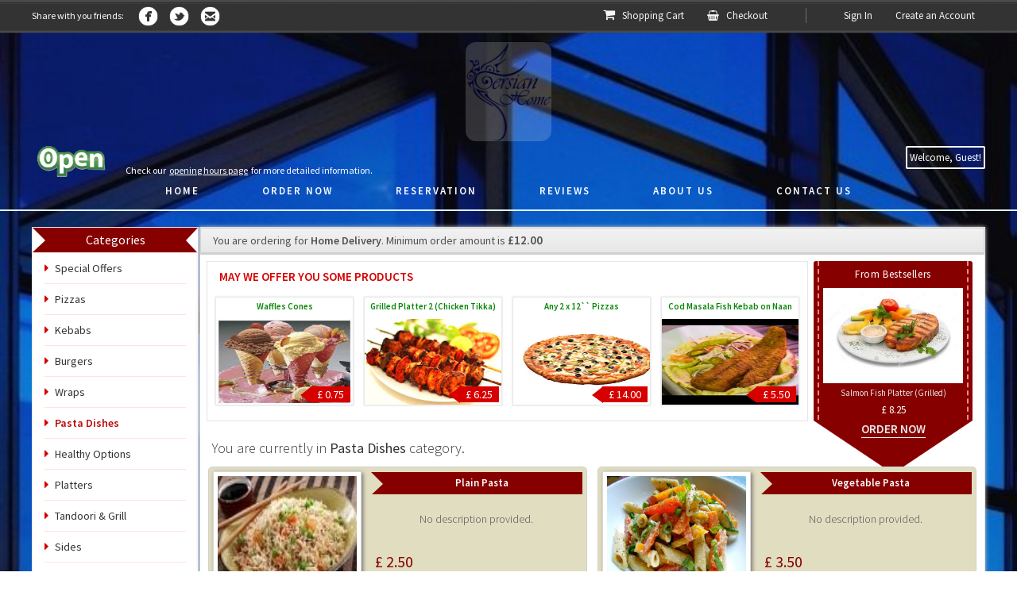

--- FILE ---
content_type: text/html; charset=UTF-8
request_url: http://mytakeawayapp.co.uk/Products/Browse/?cid=92&tp=home
body_size: 50344
content:
<!DOCTYPE html>
<html>
<head>
    
    <meta http-equiv="Content-Type" content="text/html;charset=utf-8" />
    
    <meta name="viewport" content="width=device-width, initial-scale=1" />
    
    <title>
                    Pasta Dishes | Home Delivery | 
                K2 Grill & Pizza Dudley | 10% OFF Online Orders    </title>
	
    	
        <meta name="keywords" content="Persain Home, pizzas, pizza, burger, burgers, delivery, collection, food, Pizza Delivery in Oldbury, Oldbury Pizza Delivery, Prestige Pizza In Town, Oldbury" />
        <meta name="description" content="Browse Pasta Dishes. Online ordering pizzas, burgers and many other food." />
    
    <link rel="stylesheet" type="text/css" href="https://fonts.googleapis.com/css?family=Source+Sans+Pro:400,600,300,200" />

    <link rel="stylesheet" type="text/css" href="http://mytakeawayapp.co.uk/assets/vendor/font-awesome-4.5.0/css/font-awesome.min.css" />
    
    <link rel="stylesheet" type="text/css" href="http://mytakeawayapp.co.uk/assets/vendor/flexislider/flexslider.css" media="screen" />
    
    <link rel="stylesheet" type="text/css" href="http://mytakeawayapp.co.uk/assets/vendor/datetime-picker/jquery.datetimepicker.min.css" media="screen" />
    
    <link rel="stylesheet" type="text/css" href="http://mytakeawayapp.co.uk/assets/vendor/flexisel-caroussel/css/style.css" />
    
    <link rel="stylesheet" type="text/css" href="http://mytakeawayapp.co.uk/assets/css/app.css" />
    
    <link rel="stylesheet" type="text/css" href="http://mytakeawayapp.co.uk/assets/css/animate.css" />
    
</head>
<body>
    
<header id="header">

    <div class="header-heading ">
        <div class="gl-wrapper">
            <div class="pull-left headr-socials">
                <span class="share-txt">Share with you friends:</span>
                <a class="_targW" target="_blank" href="https://www.facebook.com/sharer/sharer.php?u=http%3A%2F%2Fmytakeawayapp.co.uk%2F">
                    <img src="http://mytakeawayapp.co.uk/assets/img/fb-white-circle.png" title="Facebook" />
                </a>
                <a class="_targW" target="_blank" href="https://twitter.com/home?status=http%3A%2F%2Fmytakeawayapp.co.uk%2F">
                    <img src="http://mytakeawayapp.co.uk/assets/img/tw-white-circle.png" title="Twitter" />
                </a>
                <a target="_blank" href="mailto:?&subject=Sharing Persain Home with you&body=Hey, just visited http://mytakeawayapp.co.uk/ site and wanted to share it with you.">
                    <img src="http://mytakeawayapp.co.uk/assets/img/email-white-circle.png" title="Email" />
                </a>
            </div>
            <div class="pull-right">
                <nav class="member-nav pull-left">
                    <ul class="h-list">
                        <li class="shopping-cart-dropdown">
                            <a href="javascript:void(0)" class="shopping-cart-link" title="Toggle Shopping Cart">
                                <i class="fa fa-shopping-cart"></i>
                                <span>Shopping Cart</span>
                            </a>
                            <div class="sc-cart-dd">
    <div class="inn-row sc-products-container">
        <div class="sc-cart-title"><i class="fa fa-shopping-cart"></i> &nbsp;&nbsp;Your Shopping Cart - <b class="order-for-txt">Order for Home Delivery</b></div>
        <div class="sc-cart-close" title="Close">
            <i class="fa fa-remove"></i>
        </div>
        <table class="mini-checkout">
            <thead>
                <tr>
                    <th>Qty</th>
                    <th class="text-left">Product</th>
                    <th></th>
                    <th class="text-right">Price</th>
                    <th class="text-right">Total</th>
                </tr>
            </thead>
            <tbody>
                                    <tr>
                        <td colspan="5" class="sc-no-products-txt">
                            You haven't products in your Shopping Cart. 
                                                            <a 
                                    href="javascript:void(0)" 
                                    data-robot="request"
                                    data-robot-url="/Products/postcodeVerify/"
                                    data-robot-target=".popup-wrapper"
                                    data-robot-classassign="tiny-popup" 
                                    data-robot-popup="true">Add products now</a>
                                                    </td>
                    </tr>
                            </tbody>
            <tfoot>
                <tr>
                    <td colspan="4" class="text-muted">Subtotal:</td>
                    <td>
                        &pound; <span class="shoppingCartSubtotalTxt">0.00</span>
                    </td>
                </tr>
                                <tr>
                    <td colspan="4" class="text-muted">Total:</td>
                    <td>
                        &pound; <span class="shoppingCartTotalTxt">0.00</span>
                    </td>
                </tr>
            </tfoot>
        </table>
    </div>
    <div class="inn-row">
        <a href="http://mytakeawayapp.co.uk/Products/Checkout/?tp=home" class="checkout-btn" title="Continue to Checkout page"><i class="fa fa-shopping-basket"></i> Proceed to Checkout</a>
    </div>
</div>                        </li>
                        <!--<li>
                            <a href="#">
                                <i class="fa fa-gift"></i>
                                <span>Wish List</span>
                            </a>
                        </li>-->
                        <li>
                            <a href="http://mytakeawayapp.co.uk/Products/Checkout/?tp=home">
                                <i class="fa fa-shopping-basket"></i>
                                <span>Checkout</span>
                            </a>
                        </li>
                    </ul>
                </nav>
                <nav class="sign-in pull-right">
                    <ul class="h-list">
                                                <li>
                            <a 
                                href="javascript:void(0)" 
                                data-robot="request"
                                data-robot-url="/user/displayLoginBox"
                                data-robot-target=".popup-wrapper"
                                data-robot-classassign="signin-wrap" 
                                data-robot-popup="true">Sign In</a>
                        </li>
                        <li>
                            <a 
                                href="javascript:void(0)" 
                                data-robot="request"
                                data-robot-url="/user/displayRegisterBox"
                                data-robot-target=".popup-wrapper"
                                data-robot-classassign="signup-wrap" 
                                data-robot-popup="true">Create an Account</a>
                        </li>
                                            </ul>
                </nav>
                <div class="clear"></div>
            </div>
            <div class="clear"></div>
        </div>
    </div>
    
    <div class="header-content">
        <div class="gl-wrapper">
            <div class="pull-left logo-wrapper">
                <a href="http://mytakeawayapp.co.uk/">
                    <img src="http://mytakeawayapp.co.uk/admin/data/images/logo/Logo_1504730004.png" alt="Logo" title="Persain Home" />
                </a>
            </div>
            <div class="pull-right">
                <div>
                    <div class="pull-left">
                                                    <img class="open-close-emblem" src="http://mytakeawayapp.co.uk/assets/img/open-txt.png" alt="Open" title="The shop is open." />
                                                <span class="open-msg">Check our <a href="http://mytakeawayapp.co.uk/Index/Contact/">opening hours page</a> for more detailed information.</span>
                    </div>
                    
                    <div class="pull-right">
                        <span class="welcome-msg">
                                                            Welcome, Guest!
                                                    </span>
                    </div>
                    
                    <div class="clear"></div>
                </div>
                <div class="main-nav-wrapper">
                    <nav class="main-nav">
    <ul class="h-list">
        <li>
            <a href="http://mytakeawayapp.co.uk/">
                <img src="http://mytakeawayapp.co.uk/assets/img/home-icon.png" class="home-icon nav-icon" />
                <span>Home</span>
            </a>
        </li>
        <li class="highlight">
            <a 
                href="javascript:void(0)" 
                data-robot="request"
                data-robot-url="/Products/orderTypeWish/"
                data-robot-target=".popup-wrapper"
                data-robot-classassign="tiny-popup" 
                data-robot-popup="true">
                <img src="http://mytakeawayapp.co.uk/assets/img/bell-icon.png" class="nav-icon" />
                <span>Order Now</span>
            </a>
        </li>
            
        <li>
            <!--  <a href="http://mytakeawayapp.co.uk/Page/Index/?p=1"> --> 
            <a href="http://mytakeawayapp.co.uk/Index/Reservation/">
                <img src="http://mytakeawayapp.co.uk/assets/img/tc-icon.png" class="nav-icon" />
                <span>Reservation</span>
            </a>
        </li>
        <li>
            <a href="http://mytakeawayapp.co.uk/Index/Reviews/">
                <img src="http://mytakeawayapp.co.uk/assets/img/star-icon.png" class="nav-icon" />
                <span>Reviews</span>
            </a>
        </li>
        <li>
            <a href="http://mytakeawayapp.co.uk/Page/Index/?p=11">
                <img src="http://mytakeawayapp.co.uk/assets/img/info-icon.png" class="nav-icon" />
                <span>About Us</span>
            </a>
        </li>
        <li>
            <a href="http://mytakeawayapp.co.uk/Index/Contact/">
                <img src="http://mytakeawayapp.co.uk/assets/img/phone-icon.png" class="nav-icon" />
                <span>Contact Us</span>
            </a>
        </li>
    </ul>
</nav>                </div>
            </div>
            <div class="clear"></div>
        </div>
    </div>
    
</header>
    
<section id="container">                
<div class="browse-wrapper">
    <div class="gl-wrapper">
        
        <aside class="cat-sidebar pull-left">
            <nav class="categories">
                <ul class="v-list">
                    <li class="v-heading"><h2>Categories</h2></li>
                                                                        <li >
                                <a href="http://mytakeawayapp.co.uk/Products/Browse/?cid=97&tp=home">
                                    <i class="fa fa-caret-right"></i>
                                    <span>Special Offers</span>
                                </a>
                                                            </li>
                                                    <li >
                                <a href="http://mytakeawayapp.co.uk/Products/Browse/?cid=96&tp=home">
                                    <i class="fa fa-caret-right"></i>
                                    <span>Pizzas</span>
                                </a>
                                                            </li>
                                                    <li >
                                <a href="http://mytakeawayapp.co.uk/Products/Browse/?cid=95&tp=home">
                                    <i class="fa fa-caret-right"></i>
                                    <span>Kebabs</span>
                                </a>
                                                            </li>
                                                    <li >
                                <a href="http://mytakeawayapp.co.uk/Products/Browse/?cid=94&tp=home">
                                    <i class="fa fa-caret-right"></i>
                                    <span>Burgers</span>
                                </a>
                                                            </li>
                                                    <li >
                                <a href="http://mytakeawayapp.co.uk/Products/Browse/?cid=93&tp=home">
                                    <i class="fa fa-caret-right"></i>
                                    <span>Wraps</span>
                                </a>
                                                            </li>
                                                    <li class="active">
                                <a href="http://mytakeawayapp.co.uk/Products/Browse/?cid=92&tp=home">
                                    <i class="fa fa-caret-right"></i>
                                    <span>Pasta Dishes</span>
                                </a>
                                                            </li>
                                                    <li >
                                <a href="http://mytakeawayapp.co.uk/Products/Browse/?cid=90&tp=home">
                                    <i class="fa fa-caret-right"></i>
                                    <span>Healthy Options</span>
                                </a>
                                                            </li>
                                                    <li >
                                <a href="http://mytakeawayapp.co.uk/Products/Browse/?cid=88&tp=home">
                                    <i class="fa fa-caret-right"></i>
                                    <span>Platters</span>
                                </a>
                                                            </li>
                                                    <li >
                                <a href="http://mytakeawayapp.co.uk/Products/Browse/?cid=87&tp=home">
                                    <i class="fa fa-caret-right"></i>
                                    <span>Tandoori & Grill</span>
                                </a>
                                                            </li>
                                                    <li >
                                <a href="http://mytakeawayapp.co.uk/Products/Browse/?cid=85&tp=home">
                                    <i class="fa fa-caret-right"></i>
                                    <span>Sides</span>
                                </a>
                                                            </li>
                                                    <li >
                                <a href="http://mytakeawayapp.co.uk/Products/Browse/?cid=84&tp=home">
                                    <i class="fa fa-caret-right"></i>
                                    <span>Dips</span>
                                </a>
                                                            </li>
                                                    <li >
                                <a href="http://mytakeawayapp.co.uk/Products/Browse/?cid=83&tp=home">
                                    <i class="fa fa-caret-right"></i>
                                    <span>Drinks</span>
                                </a>
                                                            </li>
                                                    <li >
                                <a href="http://mytakeawayapp.co.uk/Products/Browse/?cid=82&tp=home">
                                    <i class="fa fa-caret-right"></i>
                                    <span>Milkshakes</span>
                                </a>
                                                            </li>
                                                    <li >
                                <a href="http://mytakeawayapp.co.uk/Products/Browse/?cid=81&tp=home">
                                    <i class="fa fa-caret-right"></i>
                                    <span>Protein Shakes</span>
                                </a>
                                                            </li>
                                                    <li >
                                <a href="http://mytakeawayapp.co.uk/Products/Browse/?cid=79&tp=home">
                                    <i class="fa fa-caret-right"></i>
                                    <span>Special Calzones</span>
                                </a>
                                                            </li>
                                                    <li >
                                <a href="http://mytakeawayapp.co.uk/Products/Browse/?cid=98&tp=home">
                                    <i class="fa fa-caret-right"></i>
                                    <span>Gelato Scoops</span>
                                </a>
                                                            </li>
                                                    <li >
                                <a href="http://mytakeawayapp.co.uk/Products/Browse/?cid=75&tp=home">
                                    <i class="fa fa-caret-right"></i>
                                    <span>Cake Slices</span>
                                </a>
                                                            </li>
                                                    <li >
                                <a href="http://mytakeawayapp.co.uk/Products/Browse/?cid=74&tp=home">
                                    <i class="fa fa-caret-right"></i>
                                    <span>Cookie Dough</span>
                                </a>
                                                            </li>
                                                    <li >
                                <a href="http://mytakeawayapp.co.uk/Products/Browse/?cid=72&tp=home">
                                    <i class="fa fa-caret-right"></i>
                                    <span>Waffle Cones</span>
                                </a>
                                                            </li>
                                                            </ul>
            </nav>
            <div class="side-products">
                <ul class="v-list">
                    <li class="v-heading">
                        <h2>People Also Like</h2>
                    </li>
                                                                                                                                                                                                                                                <li>
                                <div class="img pull-left">
                                                                                                                <img src="http://mytakeawayapp.co.uk/admin/data/images/products/p_img_29026ada555b0e2ce34705a9346044bd_1467978380.jpg" />
                                                                    </div>
                                <div class="pull-right">
                                    <div class="item-ttl">Chicken Nuggets (5)</div>
                                    <div class="item-price">
                                                                                &pound; 2.00                                    </div>
                                                                            <a 
                                            href="javascript:void(0)"
                                            class="item-o-now product-trigger" data-id="273" data-priceid="1034" data-menuid="1">
                                            <i class="fa fa-shopping-cart"></i> Order Now
                                        </a>
                                                                    </div>
                                <div class="clear"></div>
                            </li>
                                                                                <li>
                                <div class="img pull-left">
                                                                                                                <img src="http://mytakeawayapp.co.uk/admin/data/images/products/p_img_0b2690672e32f297f1f08f20db2c85df_1467993883.jpg" />
                                                                    </div>
                                <div class="pull-right">
                                    <div class="item-ttl">Donner Kebab Wrap</div>
                                    <div class="item-price">
                                                                                    From &nbsp; 
                                                                                &pound; 2.50                                    </div>
                                                                            <a 
                                            href="javascript:void(0)" 
                                            data-robot="request"
                                            data-robot-url="/products/getProductPrices/?pid=334&menuId=1"
                                            data-robot-target=".popup-wrapper"
                                            data-robot-classassign="popup-product-prices" 
                                            data-robot-popup="true"
                                            class="item-o-now" data-id="334">
                                            <i class="fa fa-shopping-cart"></i> Order Now
                                        </a>
                                                                    </div>
                                <div class="clear"></div>
                            </li>
                                                                                <li>
                                <div class="img pull-left">
                                                                                                                <img src="http://mytakeawayapp.co.uk/admin/data/images/products/p_img_a764f1d61bd0edc03a3e07a5fd5e61b2_1467886112.jpeg" />
                                                                    </div>
                                <div class="pull-right">
                                    <div class="item-ttl">Garlic Bread (3)</div>
                                    <div class="item-price">
                                                                                &pound; 2.00                                    </div>
                                                                            <a 
                                            href="javascript:void(0)"
                                            class="item-o-now product-trigger" data-id="264" data-priceid="1934" data-menuid="1">
                                            <i class="fa fa-shopping-cart"></i> Order Now
                                        </a>
                                                                    </div>
                                <div class="clear"></div>
                            </li>
                                                                                <li>
                                <div class="img pull-left">
                                                                                                                <img src="http://mytakeawayapp.co.uk/admin/data/images/products/p_img_59fb7b492c69e250f1b45e3bf2acfd87_1468036090.jpg" />
                                                                    </div>
                                <div class="pull-right">
                                    <div class="item-ttl">K2 Special Burger</div>
                                    <div class="item-price">
                                                                                    From &nbsp; 
                                                                                &pound; 2.75                                    </div>
                                                                            <a 
                                            href="javascript:void(0)" 
                                            data-robot="request"
                                            data-robot-url="/products/getProductPrices/?pid=346&menuId=1"
                                            data-robot-target=".popup-wrapper"
                                            data-robot-classassign="popup-product-prices" 
                                            data-robot-popup="true"
                                            class="item-o-now" data-id="346">
                                            <i class="fa fa-shopping-cart"></i> Order Now
                                        </a>
                                                                    </div>
                                <div class="clear"></div>
                            </li>
                                                                                        </ul>
            </div>
        </aside>
        <div class="pull-right main-content">
            <div class="mc-heading">
                <p>You are ordering for <span class="highlight">Home Delivery</span>. 
                Minimum order amount is <span class="highlight" style="font-size: 15px;">&pound;12.00</span></p>
            </div>
            <div class="mc-banners">
                <div class="pull-left">
                    <div class="mcb-title">May we offer you some products</div>
                    <div class="mcb-products">
                        <ul class="h-list">
                                                                                                                                    <li>
                                        <a 
                                                                                                href="javascript:void(0)"
                                                    class="product-xs-chart product-trigger" data-id="216" data-priceid="935" data-menuid="1"
                                                                                    >
                                            <div class="xs-title">Waffles Cones</div>
                                            <div class="xs-img">
                                                                                                                                                    <img src="http://mytakeawayapp.co.uk/admin/data/images/products/p_img_aa6b2fd0a647819b1316c2ed7962256e_1467811498.jpeg" />
                                                                                            </div>
                                            <div class="xs-price">
                                                                                                &pound; 0.75                                            </div>
                                        </a>
                                    </li>
                                                                                                        <li>
                                        <a 
                                                                                                href="javascript:void(0)"
                                                    class="product-xs-chart product-trigger" data-id="303" data-priceid="1777" data-menuid="1"
                                                                                    >
                                            <div class="xs-title">Grilled Platter 2 (Chicken Tikka)</div>
                                            <div class="xs-img">
                                                                                                                                                    <img src="http://mytakeawayapp.co.uk/admin/data/images/products/p_img_b637a7c0b1e1280dc29ca015d66be811_1468070833.jpg" />
                                                                                            </div>
                                            <div class="xs-price">
                                                                                                &pound; 6.25                                            </div>
                                        </a>
                                    </li>
                                                                                                        <li>
                                        <a 
                                                                                                href="javascript:void(0)"
                                                    class="product-xs-chart product-trigger" data-id="388" data-priceid="2041" data-menuid="1"
                                                                                    >
                                            <div class="xs-title">Any 2 x 12`` Pizzas</div>
                                            <div class="xs-img">
                                                                                                                                                    <img src="http://mytakeawayapp.co.uk/admin/data/images/products/p_img_f6472c4ed2fb25abf758d20d44bae595_1468053753.jpg" />
                                                                                            </div>
                                            <div class="xs-price">
                                                                                                &pound; 14.00                                            </div>
                                        </a>
                                    </li>
                                                                                                        <li>
                                        <a 
                                                                                                href="javascript:void(0)"
                                                    class="product-xs-chart product-trigger" data-id="355" data-priceid="1914" data-menuid="1"
                                                                                    >
                                            <div class="xs-title">Cod Masala Fish Kebab on Naan</div>
                                            <div class="xs-img">
                                                                                                                                                    <img src="http://mytakeawayapp.co.uk/admin/data/images/products/p_img_db214b6b91cb6888fb0811e6327b4c38_1468886966.jpeg" />
                                                                                            </div>
                                            <div class="xs-price">
                                                                                                &pound; 5.50                                            </div>
                                        </a>
                                    </li>
                                                                                                                                                                                                                                                                                                            </ul>
                    </div>
                </div>
                <div class="pull-right">
                                                                    <div class="special-product">
                            <div class="sp-wrapper">
                                <div class="sp-heading">From Bestsellers</div>
                                <div class="sp-img">
                                                                        
                                                                            <img src="http://mytakeawayapp.co.uk/admin/data/images/products/p_img_9a270becc5e4bb5ff87dcd52c37e24c8_1467987824.jpg" />
                                                                    </div>
                                <div class="sp-product-title">Salmon Fish Platter (Grilled)</div>
                                <div class="sp-price">
                                                                        &pound; 8.25                                </div>
                                                                    <a 
                                        href="javascript:void(0)"
                                        class="sp-order-now product-trigger" data-id="307" data-priceid="1946" data-menuid="1">
                                        Order Now
                                    </a>
                                                            </div>
                        </div>
                                    </div>
                <div class="clear"></div>
            </div>
            <div class="content-heading">
                <p class="currently-in-txt">You are currently in <span class="highlight">Pasta Dishes</span> category.</p>
            </div>
            <div class="grid-products">
                                <ul class="h-list">
                    
                                                    <li>
                                <div class="product">
                                    <div class="p-img-wrapper pull-left">
                                                                                                                            <img 
                                                src="http://mytakeawayapp.co.uk/admin/data/images/products/p_img_02b9f12c872e34c6ec0636fd98f6d1c6_1468073232.jpg" />
                                                                            </div>
                                    <div class="p-info pull-right">
                                        <div class="p-title">Plain Pasta</div>
                                        <div class="p-desc">
                                                                                            <span class="text-muted">No description provided.</span>
                                                                                    </div>
                                        <div class="p-price">
                                                                                        &pound; 2.50                                        </div>
                                        <div class="p-order-actions">
                                                                                            <a 
                                                    href="javascript:void(0)"
                                                    class="p-order-btn product-trigger" data-id="326" data-priceid="1955" data-menuid="1">
                                                    <i class="fa fa-shopping-cart"></i>
                                                    Order Now
                                                </a>
                                                                                        
                                        </div>
                                    </div>
                                    <div class="clear"></div>
                                </div>
                            </li>
                                                    <li>
                                <div class="product">
                                    <div class="p-img-wrapper pull-left">
                                                                                                                            <img 
                                                src="http://mytakeawayapp.co.uk/admin/data/images/products/p_img_23f1f9682cbead81d618927d1f735b01_1467992262.jpg" />
                                                                            </div>
                                    <div class="p-info pull-right">
                                        <div class="p-title">Vegetable Pasta</div>
                                        <div class="p-desc">
                                                                                            <span class="text-muted">No description provided.</span>
                                                                                    </div>
                                        <div class="p-price">
                                                                                        &pound; 3.50                                        </div>
                                        <div class="p-order-actions">
                                                                                            <a 
                                                    href="javascript:void(0)"
                                                    class="p-order-btn product-trigger" data-id="325" data-priceid="1956" data-menuid="1">
                                                    <i class="fa fa-shopping-cart"></i>
                                                    Order Now
                                                </a>
                                                                                        
                                        </div>
                                    </div>
                                    <div class="clear"></div>
                                </div>
                            </li>
                                                    <li>
                                <div class="product">
                                    <div class="p-img-wrapper pull-left">
                                                                                                                            <img 
                                                src="http://mytakeawayapp.co.uk/admin/data/images/products/p_img_9c7e011c958b540bc39257d99fd0cf36_1467991906.jpg" />
                                                                            </div>
                                    <div class="p-info pull-right">
                                        <div class="p-title">Chicken Pasta</div>
                                        <div class="p-desc">
                                                                                            <span class="text-muted">No description provided.</span>
                                                                                    </div>
                                        <div class="p-price">
                                                                                        &pound; 4.00                                        </div>
                                        <div class="p-order-actions">
                                                                                            <a 
                                                    href="javascript:void(0)"
                                                    class="p-order-btn product-trigger" data-id="324" data-priceid="1957" data-menuid="1">
                                                    <i class="fa fa-shopping-cart"></i>
                                                    Order Now
                                                </a>
                                                                                        
                                        </div>
                                    </div>
                                    <div class="clear"></div>
                                </div>
                            </li>
                                                    <li>
                                <div class="product">
                                    <div class="p-img-wrapper pull-left">
                                                                                                                            <img 
                                                src="http://mytakeawayapp.co.uk/admin/data/images/products/p_img_6118faf1e04f6461defb1bd4013c0992_1467991729.jpg" />
                                                                            </div>
                                    <div class="p-info pull-right">
                                        <div class="p-title">Tuna Pasta</div>
                                        <div class="p-desc">
                                                                                            <span class="text-muted">No description provided.</span>
                                                                                    </div>
                                        <div class="p-price">
                                                                                        &pound; 4.50                                        </div>
                                        <div class="p-order-actions">
                                                                                            <a 
                                                    href="javascript:void(0)"
                                                    class="p-order-btn product-trigger" data-id="323" data-priceid="1958" data-menuid="1">
                                                    <i class="fa fa-shopping-cart"></i>
                                                    Order Now
                                                </a>
                                                                                        
                                        </div>
                                    </div>
                                    <div class="clear"></div>
                                </div>
                            </li>
                                        </ul>
                            </div>
            <!--<div class="pagination">
                <a href="#" class="pag-direction" title="Previous"><i class="fa fa-caret-left"></i></a>
                <a href="#">1</a>
                <a href="#" class="active">2</a>
                <a href="#">3</a>
                <a href="#">4</a>
                <a href="#">5</a>
                <a href="#">6</a>
                <a href="#">7</a>
                <a href="#" class="pag-direction" title="Next"><i class="fa fa-caret-right"></i></a>
            </div>-->
        </div>
        <div class="clear"></div>
    </div>
</div>

<input 
    type="hidden" 
    id="rel-closed" 
    value="0" />
       

</section>
    
<footer id="footer">
    <div class="gl-wrapper">
        <div class="footer-content">
            <div class="inner-col about-us">
                <div class="section-ttl">About Us</div>
                <div class="section-content"></div>
                
                <div class="subscribe-form">
                    <form method="POST" action="http://mytakeawayapp.co.uk/">
                        <h2>Subscribe</h2>
                        <div>
                            <input required name="subscribe-email" type="text" placeholder="Type in your e-mail address." />
                            <button type="submit">Submit</button>
                        </div>
                    </form>
                </div>
                <div style="text-align: center; margin-top: 20px;">
                    <img width="200" src="http://mytakeawayapp.co.uk/assets/img/credit_cards.png" />
                </div>
            </div>
            <div class="inner-col follow-us">
                <div class="section-ttl">Share it</div>
                <div class="section-content">
                    <ul class="h-list social-follows-list">
                        <li>
                            <a href="https://www.facebook.com/sharer/sharer.php?u=http%3A%2F%2Fmytakeawayapp.co.uk%2F" class="_targW social-network-chart facebook" title="Follow us on Facebook">
                                <div class="scn-ico-wrapper">
                                    <div class="scn-icon">
                                        <i class="fa fa-facebook"></i>
                                    </div>
                                </div>
                                <div class="scn-title">Facebook</div>
                                <!--<div class="scn-count">88</div>
                                <div class="scn-txt">Followers</div>-->
                            </a>
                        </li>
                        <li>
                            <a href="https://twitter.com/home?status=http%3A%2F%2Fmytakeawayapp.co.uk%2F" class="_targW social-network-chart twitter" title="Follow us on Twitter">
                                <div class="scn-ico-wrapper">
                                    <div class="scn-icon">
                                        <i class="fa fa-twitter"></i>
                                    </div>
                                </div>
                                <div class="scn-title">Twitter</div>
                                <!--<div class="scn-count">56</div>
                                <div class="scn-txt">Followers</div>-->
                            </a>
                        </li>
                       <!-- <li>
                            <a class="social-network-chart google-plus" title="Follow us on Google+">
                                <div class="scn-ico-wrapper">
                                    <div class="scn-icon">
                                        <i class="fa fa-google-plus"></i>
                                    </div>
                                </div>
                                <div class="scn-title">Google+</div>
                                <div class="scn-count">42</div>
                                <div class="scn-txt">Followers</div>
                            </a>
                        </li> 
                        <li>
                            <div class="social-network-chart pinterest" title="Follow us on Pinterest">
                                <div class="scn-ico-wrapper">
                                    <div class="scn-icon">
                                        <i class="fa fa-pinterest-p"></i>
                                    </div>
                                </div>
                                <div class="scn-title">Pinterest</div>
                                <div class="scn-count">42</div>
                                <div class="scn-txt">Followers</div>
                            </div>
                        </li>-->
                    </ul>
                    <!--<div style="text-align: center; margin-top: 20px;">
                        <img width="200" src="http://mytakeawayapp.co.uk/assets/img/food_hygeine_rating.png" />
                    </div>-->
                </div>
            </div>
            <div class="inner-col copyright">
                <div class="section-ttl">Copyright &copy;</div>
                <div class="section-content">
                    <p>Copyright &copy; 2025 All Rights Reserved - <a href="http://mytakeawayapp.co.uk/" class="highlight">Persain Home</a></p>
                    <div class="powered-by">
                        <a target="_blank" href="#">
                            <img src="http://mytakeawayapp.co.uk/assets/img/main-logo.png" alt="Powered By Logo" title="Flymax Digital" />
                        </a>
                        <p>Powered by <a target="_blank" href="#" class="highlight">Webhaeay Technologies Geteazyapps.co.uk</a></p>
                    </div>
                </div>
            </div>
        </div>
    </div>
    <div class="footer-foot">
        <div class="gl-wrapper">
            <nav class="footer-nav">
    <ul class="h-list">
        <li><a href="http://mytakeawayapp.co.uk/">Home</a></li>
        <li>
            <a 
                href="javascript:void(0)" 
                data-robot="request"
                data-robot-url="/Products/orderTypeWish/"
                data-robot-target=".popup-wrapper"
                data-robot-classassign="tiny-popup" 
                data-robot-popup="true"
                class="highlight">
                Order Now
            </a>
        </li>
        <li><a href="http://mytakeawayapp.co.uk/Index/Reservation/">Reservation</a></li>
        <li><a href="http://mytakeawayapp.co.uk/Index/Reviews/">Reviews</a></li>
        <li><a href="http://mytakeawayapp.co.uk/Page/Index/?p=11">About Us</a></li>
        <li><a href="http://mytakeawayapp.co.uk/Index/Contact/">Contact Us</a></li>
        
        <li><a href="http://mytakeawayapp.co.uk/Page/Index/?p=1">Terms & Conditions</a></li>
            </ul>
</nav>        </div>
    </div>
    <div class="footer-delimiter"></div>
</footer>



<!-- Scripts -->
<script type="text/javascript" src="https://ajax.googleapis.com/ajax/libs/jquery/1.11.3/jquery.min.js"></script>
<script type="text/javascript" src="http://mytakeawayapp.co.uk/assets/vendor/flexislider/jquery.flexslider-min.js"></script>
<script type="text/javascript" src="http://mytakeawayapp.co.uk/assets/vendor/flexisel-caroussel/js/jquery.flexisel.js"></script>
<script type="text/javascript" src="http://mytakeawayapp.co.uk/assets/vendor/datetime-picker/jquery.datetimepicker.full.min.js"></script>



<script type="text/javascript" src="http://mytakeawayapp.co.uk/assets/js/jquery.timeago.js"></script>

<!-- Application -->
<script type="text/javascript" src="http://mytakeawayapp.co.uk/assets/js/Application.js"></script>

<script src="https://maps.googleapis.com/maps/api/js?key=AIzaSyBkNv-n-uYvRpbLuRiciFQrw4o3ayg29qw&libraries=places&callback=initAutocomplete" async defer></script>

<div class="popup-course"></div>
<div class="popup-wrapper"></div>


<script>
$(window).scroll(function(){
    if ($(window).scrollTop() >= 80) {
       $('.header-heading').addClass('fixed-header');
    }
    else {
       $('.header-heading').removeClass('fixed-header');
    }
});
</script>
</body>
</html>


--- FILE ---
content_type: text/css
request_url: http://mytakeawayapp.co.uk/assets/vendor/flexisel-caroussel/css/style.css
body_size: 3371
content:
.clearout {
height:20px;
clear:both;
}

#flexiselDemo1, #flexiselDemo2, #flexiselDemo3 {
display:none;
}

.nbs-flexisel-container {
    position:relative;
    max-width:100%;
}
.nbs-flexisel-ul {
    position:relative;
    width:99999px;
    margin:0px;
    padding:0px;
    list-style-type:none;   
    text-align:center;  
}

.nbs-flexisel-inner {
    overflow:hidden;
    float:left;
    width:100%;
    background:#fcfcfc;
    background: #fcfcfc -moz-linear-gradient(top, #fcfcfc 0%, #eee 100%); /* FF3.6+ */
    background: #fcfcfc -webkit-gradient(linear, left top, left bottom, color-stop(0%,#fcfcfc), color-stop(100%,#eee)); /* Chrome,Safari4+ */
    background: #fcfcfc -webkit-linear-gradient(top, #fcfcfc 0%, #eee 100%); /* Chrome10+,Safari5.1+ */
    background: #fcfcfc -o-linear-gradient(top, #fcfcfc 0%, #eee 100%); /* Opera11.10+ */
    background: #fcfcfc -ms-linear-gradient(top, #fcfcfc 0%, #eee 100%); /* IE10+ */
    background: #fcfcfc linear-gradient(top, #fcfcfc 0%, #eee 100%); /* W3C */
    border:1px solid #ccc;
    border-radius:5px;
    -moz-border-radius:5px;
    -webkit-border-radius:5px;  
}

.nbs-flexisel-item {
    float:left;
    margin:0px;
    padding: 15px 0 25px 0;
    cursor:pointer;
    position:relative;
}
.nbs-flexisel-item img {
    width: 100%;
    cursor: pointer;
    position: relative;
}

/*** Navigation ***/

.nbs-flexisel-nav-left,
.nbs-flexisel-nav-right {
    width: 22px;
    height: 22px; 
    position: absolute;
    cursor: pointer;
    z-index: 100;
    opacity: 0.5;
}

.nbs-flexisel-nav-left {
    left: 10px;
    background: url(../images/button-previous.png) no-repeat;
}

.nbs-flexisel-nav-right {
    right: 5px;
    background: url(../images/button-next.png) no-repeat;
}

.crsl-item .thumbnail {
    
    width: 250px;
    height: 150px;
    display: inline-block;
    border-bottom: solid 1px #d0d0d0;
    position: relative;
}

.crsl-item .thumbnail img {
    
    width: 100%;
    max-height: 100%;
}

.crsl-item .thumbnail .postdate {
    
    position: absolute;
    bottom: 0;
    right: 0;
}

.crsl-item .thumbnail .postdate {
    position: absolute;
    bottom: 2px;
    right: 2px;
    color: #FB5656;
    font-weight: 400;
    font-size: 16px;
    background-color: #ECECEC;
    display: inline-block;
    padding: 2px 5px;
    
}

.crsl-item .product-ttl {

    line-height: 18px;
    width: 250px;
    margin: 5px auto 0 auto;
    padding: 0 6px;
    font-size: 16px;
}

.crsl-item .product-ttl a {
    
    font-size: inherit;
    font-family: 'Arial', sans-serif;
    text-decoration: none;
    color: #444;
    margin: 0;
    line-height: inherit;
}

.crsl-item .product-ttl + p {
    
    width: 250px;
    padding: 0px 5px;
    margin: 5px auto 0px auto;
}

.crsl-item .order-link {
    
    text-decoration: none;
    background-color: #FBFBFB;
    border: 1px solid #D0D0D0;
    border-radius: 3px;
    font-size: 15px;
    color: #333;
    font-weight: normal;
    transition: all 350ms ease 0s;
    display: inline-block;
    cursor: pointer;
    position: absolute;
    left: 0px;
    margin: 0px auto;
    right: 0px;
    width: 120px;
    height: 25px;
    line-height: 25px;
    bottom: -12px;
}

.crsl-item {
    
    width: 260px;
    margin: 0 auto;
    border: solid 1px #d0d0d0;
    border-radius: 3px;
    padding: 10px 0;
    position: relative;
    height: 250px;
}

--- FILE ---
content_type: text/css
request_url: http://mytakeawayapp.co.uk/assets/css/app.css
body_size: 84302
content:
* {
    
    font-family: 'Source Sans Pro', 'Helvetica Neue', 'Arial', sans-serif;
    line-height: 1.5;
    font-size: 14px;
    color: #333;
    outline: medium none;
    margin: 0;
    padding: 0;
}

body {
    background: transparent url('../img/background-blue.jpg') repeat scroll left top;
	    background-size: cover;
}

a {
    
    text-decoration: none;
    transition: all 350ms ease 0s;
}

a:hover {
    
    opacity: 0.8;
}

/*Clearfix*/
.clearfix:before, 
.clearfix:after {
  content: " ";
  display: table;
  clear: both;
}

.clearfix {
  *zoom: 1;
}

.pull-left { float: left; }
.pull-right { float: right; }
.clear { clear: both; }

ul.h-list {
    
    list-style: none;
    display: inline-block;
}

ul.h-list > li {
    
    display: inline-block;
    vertical-align: middle;
}

ul.h-list > li > a {
    
    display: block;
}

.gl-wrapper {
    
    width: 1200px;
    padding-left: 15px;
    padding-right: 15px;
    margin-left: auto;
    margin-right: auto;
}

.header-heading {
    
    height: 50px;
    background: transparent url('../img/back_stitch_dark.png') repeat-x scroll left top / auto 50px;
    border-top: solid 1px transparent;
    border-bottom: solid 1px transparent;
}

.header-heading > .gl-wrapper {
    
    margin-top: 12px;
    padding-top: 4px;
    padding-bottom: 4px;
}

.headr-socials {
    
    perspective: 200px;
}

.headr-socials a {
	
    display: inline-block;
    vertical-align: middle;
    margin: 0 3px;
    position: relative;
    width: 30px;
    height: 30px;
}

.headr-socials .share-txt {
    
    font-size: 12px;
    margin-right: 12px;
    color: #FFF;
    display: inline-block;
    vertical-align: top;
    margin-top: 3px;
}

.headr-socials a:hover img {
    
    transform: rotateZ(360deg);
    height: 30px;
    top: -2px;
    left: -2px;
}

.headr-socials a img {
	
    height: 25px;
    position: absolute;
    transition: all 0.4s cubic-bezier(.18,.89,1,.97) 0s;
    top: 0px;
    left: 0px;
}

.header-heading nav .h-list li {

    margin: 0 10px;
}

.header-heading nav .h-list li a {
    
    color: #F5F5F5;
    font-size: 13px;
    font-weight: 400;
    padding: 0 3px;
    text-decoration: none;
    display: block;
}

.header-heading nav .h-list li a span {
    
    color: inherit;
    font: inherit;
}

.header-heading nav .h-list li a i.fa {
    
    color: inherit;
    font-size: 16px;
    margin-right: 6px;
}

.header-heading nav .h-list li a i.fa.fa-gift { position: relative; top: 1px; }
.header-heading nav .h-list li a i.fa.fa-shopping-basket { font-size: 13px; }

.header-heading nav:first-child .h-list li:last-child {
    
    border-right: 1px solid #6F6F6F;
    padding-right: 45px;
}

.header-heading nav:first-child {
    
    margin-right: 24px;
}

.header-heading nav .h-list li a:hover {
    
    color: #E99B9B;
}

.header-content {
    
    margin-top: 10px;
}
.header-content .logo-wrapper { 
/*width: 220px; */
    width: 100%;
    text-align: center;
}
.header-content .logo-wrapper a { display: block; }
.header-content .logo-wrapper a img {
    
    width: inherit;
    max-height: 125px;
    display: inline-block;
}

.open-close-emblem {
    
    height: 40px;
    display: inline-block;
    vertical-align: middle;
}

.open-msg {
    
    margin-left: 12px;
    font-size: 12px;
    color: #808080;
    vertical-align: bottom;
    display: inline-block;
}

.open-msg > a {
    
    font-size: inherit;
    margin: 0px 2px 0px 2px;
    color: #1575E1;
    text-decoration: none;
}

.header-content > .gl-wrapper > .pull-right {
    
    /*width: 800px;*/
	width:100%;
}

.header-content .welcome-msg {
    
    font-size: 13px;
    font-weight: 400;
    color: gray;
    margin-top: 20px;
    display: inline-block;
}

.main-nav {
    
    width: 100%;
    height: 80px;
    display: inline-block;
    background: transparent url("../img/back_header_categories.png") no-repeat scroll center center / 100% 70px;
    text-align: center;
}

.main-nav ul.h-list { margin-top: 13px; }

.main-nav ul li img.nav-icon {
    
    height: 18px;
    display: inline-block;
    vertical-align: middle;
    margin-right: 5px;
}

.main-nav ul li {
    
    margin: 0px 18px;
    padding: 5px 0;
}

.main-nav ul li span {
    
    display: inline-block;
    vertical-align: middle;
    font-size: 13px;
    font-weight: 400;
}

.main-nav ul li.highlight span, 
.main-nav ul li a:hover span{
    
    color: #BF3434;
}

.banners-wrapper {
    
    border-top: 0px solid transparent;
}

.banners-wrapper > .pull-left {
    
    width: 465px;
    overflow: hidden;
}

.banners-wrapper > .pull-left img {
    
    display: block;
    width: 100%;
    height: 173px;
    margin-bottom: 14px;
}

.banners-wrapper > .pull-left img:last-child {
    
    margin-bottom: 0;
}

.banners-wrapper > .pull-right {
    
    width: 719px;
    background-color: transparent;
}

.banners-wrapper .flexslider {
    
    height: 361px;
}

.banners-wrapper .flexslider .slides li img {
    
    height: 365px;
}

.banners-wrapper .flexslider .flex-control-nav {
    
    bottom: -30px;
}

.banners-wrapper .flexslider .flex-control-paging li a:not(.flex-active) {
    
    width: 50px;
    height: 4px;
    display: block;
    background: #7B7B7B none repeat scroll 0% 0%;
    cursor: pointer;
    text-indent: -9999px;
    box-shadow: 0px 0px 3px rgba(0, 0, 0, 0.3) inset;
}

/*
.order-now-banner {

    position: relative;
    z-index: 1;
    background: #45484d;
    background: -moz-linear-gradient(top, #45484d 0%, #000000 100%);
    background: -webkit-linear-gradient(top, #45484d 0%,#000000 100%);
    background: linear-gradient(to bottom, #45484d 0%,#000000 100%);
    filter: progid:DXImageTransform.Microsoft.gradient( startColorstr='#45484d', endColorstr='#000000',GradientType=0 );
    color: #FFF;
    margin-top: 20px;
}

.order-now-banner .inner-col {
	
	display: inline-block;
	vertical-align: middle;
}

.order-now-banner .order-banner-header {
	
	padding: 20px 10px;
	text-align: center;
}

.order-now-banner .order-banner-header .inner-col {

	width: 30%;
	margin: 0 1%;
}

.order-now-banner .banner-ttl {
	
    color: #FFF;
    text-transform: uppercase;
    font-size: 28px;
    letter-spacing: 0px;
    font-weight: 400;
    text-shadow: -1px 1px 2px #333;
    margin: 0px;
    line-height: 32px;
}

.order-button {
	
	text-decoration: none;
	border: 1px solid transparent;
	outline: none;
	font-size: 16px;
	color: #3F3F3F;
	padding: 5px;
	min-width: 100px;
	background-color: #FFFFAE;
	display: inline-block;
	transition: all 350ms ease;
}

.order-button:hover { opacity: 0.7; }

.order-now-banner .order-banner-header .order-button {
	
    min-width: 165px;
    height: 26px;
    line-height: 25px;
    font-size: 18px;
    letter-spacing: 1px;
    box-shadow: -1px 1px 2px #000;
    border-top: 2px solid #CBA91B;
    border-left: 0px;
    border-right: 0px;
    border-bottom: solid 2px #CBA91B;
    border-radius: 2px;
    background: #f6e6b4;
    background: -moz-linear-gradient(top, #f6e6b4 0%, #FFFF95 100%);
    background: -webkit-linear-gradient(top, #f6e6b4 0%,#FFFF95 100%);
    background: linear-gradient(to bottom, #f6e6b4 0%,#FFFF95 100%);
    filter: progid:DXImageTransform.Microsoft.gradient( startColorstr='#f6e6b4', endColorstr='#FFFF95',GradientType=0 );

}

.order-now-banner .order-banner-footer {
	
    margin-top: 10px;
    padding: 20px 10px;
    border-top: solid 2px white;
    text-align: center;
}

.order-now-banner .order-banner-footer .inner-col {
	
	width: 22%;
	margin: 0 1%;
}

.order-now-banner .order-banner-step .step-img {
	
    float: left;
    width: 58px;
    height: 58px;
    border-radius: 60px;
    margin-top: 8px;
}

.step-img.enter-post-ico 	{ background: transparent url("../img/intro-icons.jpg") no-repeat scroll left -9px top -166px; }
.step-img.submit-order-ico 	{ background: transparent url("../img/intro-icons.jpg") no-repeat scroll left -8px top -246px; }
.step-img.pay-ico 		{ background: transparent url("../img/intro-icons.jpg") no-repeat scroll left -8px top -86px; }
.step-img.we-deliver-ico 	{ background: transparent url("../img/intro-icons.jpg") no-repeat scroll left -9px top -6px; }

.order-now-banner .order-banner-step .step-info {
	
	float: left;
	width: 162px;
	text-align: left;
	margin-left: 10px;
	margin-top: 5px;
}

.order-banner-step .step-info .step-ttl {
	
    font-size: 18px;
    font-weight: 600;
    color: #FFFFAE;
    margin-bottom: 1px;
}

.order-banner-step .step-info .step-desc {
	
    font-weight: 400;
    font-size: 12px;
    letter-spacing: 0px;
    line-height: 14px;
    color: #DBDBDB;
}

*/

.dark-bgr {
    
    background: transparent url('../img/background.jpg') no-repeat scroll left top;
    padding: 30px 0px 100px 0;
    margin-top: 10px;
}

.order-now-banner {
	
    margin: 20px 0;
    /* Permalink - use to edit and share this gradient: http://colorzilla.com/gradient-editor/#27282b+0,aaaaaa+100 */
    background: #27282b; /* Old browsers */
    background: -moz-linear-gradient(top, #27282b 0%, #aaaaaa 100%); /* FF3.6-15 */
    background: -webkit-linear-gradient(top, #27282b 0%,#aaaaaa 100%); /* Chrome10-25,Safari5.1-6 */
    background: linear-gradient(to bottom, #27282b 0%,#aaaaaa 100%); /* W3C, IE10+, FF16+, Chrome26+, Opera12+, Safari7+ */
    filter: progid:DXImageTransform.Microsoft.gradient( startColorstr='#27282b', endColorstr='#aaaaaa',GradientType=0 ); /* IE6-9 */
    color: #FFF;
    border-top: 2px solid #FFFFAE;
    border-radius: 2px 2px 0 0;
    box-shadow: 0px 0px 8px 5px rgb(78, 97, 111);
}

.order-now-banner .inner-col {
	
	display: inline-block;
	vertical-align: middle;
}

.order-now-banner .order-banner-header {
	
	padding: 20px 10px;
	text-align: center;
}

.order-now-banner .order-banner-header .inner-col {

	width: 30%;
	margin: 0 1%;
}

.order-now-banner .banner-ttl {
	
	font-family: inherit;
	color: #FFF;
	text-transform: uppercase;
	font-size: 24px;
	letter-spacing: 0px;
	font-weight: 600;
	text-shadow: -1px 1px 2px #333;
	margin: 0;
	line-height: 32px;
}

.order-button {
	
	text-decoration: none;
	border: 1px solid transparent;
	outline: none;
	font-size: 16px;
	color: #3F3F3F;
	padding: 5px;
	min-width: 100px;
	background-color: #FFFFAE;
	display: inline-block;
	transition: all 350ms ease;
}

.order-button:hover { opacity: 0.7; }

.order-now-banner .order-banner-header .order-button {
	
	min-width: 185px;
	height: 30px;
	line-height: 28px;
	font-size: 22px;
	letter-spacing: 1px;
	border-radius: 2px;
	box-shadow: -1px 1px 2px black;
}

.order-now-banner .order-banner-footer {
	
	margin-top: 10px;
	padding: 20px 10px;
	border-top: 1px dotted #FFFFAE;
	text-align: center;
}

.order-now-banner .order-banner-footer .inner-col {
	
	width: 22%;
	margin: 0 1%;
}

.order-now-banner .order-banner-step .step-img {
	
	float: left;
	width: 69px;
	height: 69px;
	border-radius: 60px;
	box-shadow: 0px 0px 5px 0px white;
}

.step-img.enter-post-ico 	{ background: transparent url('../img/intro-icons.jpg') top -161px left -3px no-repeat; }
.step-img.submit-order-ico 	{ background: transparent url('../img/intro-icons.jpg') top -241px left -2px no-repeat; }
.step-img.pay-ico 		{ background: transparent url('../img/intro-icons.jpg') top -81px left -2px no-repeat; }
.step-img.we-deliver-ico 	{ background: transparent url('../img/intro-icons.jpg') top -1px left -3px no-repeat; }

.order-now-banner .order-banner-step .step-info {
	
	float: left;
	width: 162px;
	text-align: left;
	margin-left: 10px;
	margin-top: 5px;
}

.order-banner-step .step-info .step-ttl {
	
	font-size: 20px;
	font-weight: 400;
	text-shadow: 0px 0px 1px #515151;
	color: rgb(255, 255, 174);
	margin-bottom: 0px;
}

.order-banner-step .step-info .step-desc {
	
    font-weight: 400;
    font-size: 12px;
    letter-spacing: 0px;
    text-shadow: 0px 1px 1px #686363;
    line-height: 14px;
    color: #F3F3F3;
}

/* Order now banner end */

.product-chart {
    
    width: 285px;
    height: 285px;
    border: 1px solid #d0d0d0;
    border-radius: 3px;
    background-color: #eee;
    position: relative;
    display: inline-block;
}

.product-chart .p-img-wrapper {
    
    padding: 5px;
    overflow: hidden;
    border-radius: 3px 3px 0 0;
    position: relative;
}

.product-chart .p-img-wrapper > img {
    
    display: block;
    width: 100%;
    max-height: 100%;
    border-bottom: solid 1px #d0d0d0;
    padding-bottom: 5px;
	width: 275px;
	height: 175px;
}

.product-chart .p-img-wrapper .p-price {
    
    position: absolute;
    bottom: 11px;
    right: 5px;
    color: #FF2525;
    font-size: 18px;
    background-color: #ECECEC;
    display: inline-block;
    padding: 0px 5px;
    font-weight: 400;
    line-height: 22px;
}

.product-chart .p-img-wrapper .p-price i {
    
    color: inherit;
    font-size: 12px;
}

.product-chart .p-title {
    
    width: 95%;
    margin: 0px auto;
    font-size: 15px;
    color: black;
    font-weight: 400;
    line-height: 20px;
}

.product-chart .p-desc {
    
    font-size: 12px;
    color: #5F5E5E;
    font-weight: 400;
    width: 90%;
    margin: 0px auto;
    text-align: justify;
    height: 56px;
    overflow: auto;
}

.product-chart .p-actions {
    
    position: absolute;
    left: 0px;
    margin: 0px auto;
    right: 0px;
    bottom: -12px;
}

.product-chart .p-order-now {
    
    text-decoration: none;
    background-color: #FBFBFB;
    border: 1px solid #D0D0D0;
    border-radius: 3px;
    font-size: 15px;
    color: #333;
    font-weight: normal;
    transition: all 350ms ease 0s;
    display: inline-block;
    cursor: pointer;
    
    width: 120px;
    height: 25px;
    line-height: 25px;
}

.nbs-flexisel-inner {
 
    border: none;
    background: none;
}

.nbs-flexisel-item {
    
    text-align: center;
    padding: 5px 0px 25px;
}

.nbs-flexisel-nav-left { left: -25px; }
.nbs-flexisel-nav-right { right: -25px; }

.ttl-lg {
    
    font-size: 36px;
    color: #595959;
    font-weight: 200;
    text-align: center;
    word-spacing: 8px;
    letter-spacing: -1px;
}

.special-offers {
    
    margin-top: 20px;
    height: 375px;
}

.order-now-banner-wrapper { margin-top: -75px; }

#footer {
    
    background-color: #303030;
    margin-top: 15px;
    border-top: 2px solid #838383;
}

#footer .footer-content {
    
    padding: 20px 0;
    text-align: left;
}

.footer-content .inner-col {
    
    display: inline-block;
    vertical-align: top;
    margin: 0 35px;
}

.footer-content .inner-col:first-child {
    
    margin-left: 0;
}

.footer-content .inner-col:last-child {
    
    margin-right: 0;
}

.footer-content .inner-col .section-ttl {
    
    font-size: 26px;
    font-weight: 200;
    border-bottom: solid 1px #5F5F5F;
    margin-bottom: 15px;
    padding-bottom: 10px;
    text-align: left;
}

.footer-content .inner-col.follow-us {
    
    width: 250px;
}

.footer-content .inner-col.about-us {
    
    width: 400px;
    text-align: left;
}

.footer-content .inner-col.copyright {
    
    width: 400px;
}

.footer-content .inner-col.copyright p {
    
    font-size: 13px;
    color: #D2D2D2;
    font-weight: 400;
    margin: 10px 0;
}

.copyright .powered-by { text-align: center; }
.copyright .powered-by img {
    
    max-width: 100%;
    height: 150px;
}

.copyright a.highlight { color: white; margin: 0 4px; }

.footer-content .inner-col.about-us .section-content {
    
    text-align: justify;
    font-size: 14px;
    font-weight: 400;
    color: #E6E6E6;
    line-height: 25px;
}

.footer-content .inner-col .section-content, 
.footer-content .inner-col .section-ttl {
    
    color: white;
}

.footer-content .section-content .social-follows-list li {
    
    margin: 3px;
}

.social-network-chart {
    
    width: 110px;
    height: 80px;
    border-radius: 5px;
    overflow: hidden;
    background-color: #d0d0d0;
    cursor: pointer;
    transition: all 350ms, ease 0s;
    text-align: center;
}

.social-network-chart .scn-ico-wrapper {
    
    text-align: center;
    margin-top: 8px;
    margin-bottom: 5px;
}

.social-network-chart .scn-icon {
    
    display: inline-block;
    width: 40px;
    height: 40px;
    border-radius: 50%;
    background-color: #8F8F8F;
    line-height: 44px;
    text-align: center;
    color: white;
}

.social-network-chart .scn-icon i { color: inherit; font-size: 20px; }

.social-network-chart .scn-title, 
.social-network-chart .scn-count {
    
    font-weight: 600;
    font-size: 16px;
    margin-top: 2px;
    line-height: 18px;
}

.social-network-chart .scn-txt {
    
    font-size: 14px;
    margin-top: 1px;
}

.social-network-chart .scn-title, 
.social-network-chart .scn-count, 
.social-network-chart .scn-txt {
    
    color: white;
}

.social-network-chart:hover {
    
    opacity: 0.7;
}

.social-network-chart.facebook { background-color: #3A579A; }
.social-network-chart.facebook .scn-icon { background-color: #2E467B; }

.social-network-chart.twitter { background-color: #00abf0; }
.social-network-chart.twitter .scn-icon { background-color: #009ad8; }

.social-network-chart.google-plus { background-color: #df4a32; }
.social-network-chart.google-plus .scn-icon { background-color: #c8422d; }

.social-network-chart.pinterest { background-color: #cd1c1f; }
.social-network-chart.pinterest .scn-icon { background-color: #b8191c; }

#footer .footer-foot {
    
    height: 45px;
    background-color: #3B3B3B;
    margin-bottom: 20px;
    border-top: solid 1px #262626;
    border-bottom: solid 1px #262626;
}

#footer .footer-delimiter {
    
    height: 6px;
    background: transparent;
}

#footer .footer-foot { text-align: center; }

#footer .footer-foot .footer-nav { margin-top: 9px; }

.footer-nav li:first-child { margin-left: 0; }
.footer-nav li:last-child { margin-right: 0; }
.footer-nav li {
    
    margin: 0 20px;
}

.footer-nav li a {
    
    color: #dadada;
    font-size: 13px;
    font-weight: 400;
}

.footer-nav li a:hover, 
.footer-nav li a.highlight {
    
    color: #F89E9E;
}

.footer-nav li.delimiter {
    
    border-left: 1px solid #716A6A;
    height: 15px;
}

ul.v-list {
    
    list-style: none;
    display: block;
}

ul.v-list li {
    
    display: block;
}

ul.v-list li a {
    
    display: block;
}

.browse-wrapper {
    
    margin-top: 20px;
}

.browse-wrapper > .gl-wrapper {
    
    position: relative;
}

.browse-wrapper aside.cat-sidebar {
    
    display: block;
    width: 210px;
}

.cat-sidebar nav.categories {
    
    border: solid 1px #FFE2E1;
    background-color: white;
}

.cat-sidebar .categories .v-list li a {
    
    line-height: 22px;
    font-size: 14px;
    font-weight: 400;
    color: #333;
    padding: 8px 0;
    border-bottom: solid 1px #FFE2E1;
}

.cat-sidebar .categories li.active a {
    
    color: rgb(186, 12, 12);
    font-weight: 600;
}

.cat-sidebar .categories .v-list li a i.fa {

    margin-right: 5px;
    font-size: 15px;
    color: #D70000;
}

.cat-sidebar .v-list li a span {
    
    color: inherit;
}

.cat-sidebar .v-list li {
    
    padding: 0 15px;
}

.cat-sidebar .v-list li:last-child a { border-bottom: none; }

.cat-sidebar .v-list li.v-heading {
    
    padding: 0px 15px;
    font-size: 16px;
    font-weight: 400;
    color: #FFF;
    text-align: center;
    border-bottom: 1px solid #FFE2E1;
    height: 31px;
    line-height: 31px;
    background-color: #870000;
    position: relative;
}

.cat-sidebar .v-list li.v-heading:before {
    
    content: "";
    border-width: 16px 0px 15px 16px;
    border-style: solid;
    border-color: transparent transparent transparent #FFF;
    position: absolute;
    top: 0px;
    left: 0px;
    z-index: 1;
}

.cat-sidebar .v-list li.v-heading:after {
    
    content: "";
    border-width: 16px 15px 16px 0px;
    border-style: solid;
    border-color: transparent #FFF transparent transparent;
    position: absolute;
    top: 0px;
    right: 0px;
    z-index: 1;
}

.cat-sidebar .v-list li.v-heading h2 {
    
    font-size: inherit;
    font-weight: inherit;
    color: inherit;
    margin: 0;
    line-height: inherit;
}

.browse-wrapper > .gl-wrapper > .pull-right {
    
    width: 987px;
    background-color: white;
    min-height: 506px;
    box-shadow: 0px 0px 5px #C8C8C8;
    border: solid 1px #E3E3E3;
}

.browse-wrapper .main-content .mc-heading {
    
    /* Permalink - use to edit and share this gradient: http://colorzilla.com/gradient-editor/#eeeeee+0,eeeeee+100;Grey+Flat */
    background: #eeeeee; /* Old browsers */
    background: -moz-linear-gradient(top, #f2f2f2 0%, #e7e7e7 100%); /* FF3.6-15 */
    background: -webkit-linear-gradient(top, #f2f2f2 0%,#e7e7e7 100%); /* Chrome10-25,Safari5.1-6 */
    background: linear-gradient(to bottom, #f2f2f2 0%,#e7e7e7 100%); /* W3C, IE10+, FF16+, Chrome26+, Opera12+, Safari7+ */
    filter: progid:DXImageTransform.Microsoft.gradient( startColorstr='#f2f2f2', endColorstr='#e7e7e7',GradientType=0 ); /* IE6-9 */
    height: 30px;
    padding: 0 15px;
    border: solid 1px #d0d0d0;
    border-bottom-width: 3px;
}

.browse-wrapper .main-content .mc-heading p {
    
    font-size: 14px;
    color: #535151;
    font-weight: 400;
    margin-bottom: 0px;
    line-height: 30px;
}

.browse-wrapper .main-content .mc-heading p .highlight {
    
    font-size: inherit;
    color: inherit;
    font-weight: 600;
}


.browse-wrapper .main-content .mc-banners {
    
    padding: 8px 0 0 8px;
    margin-bottom: 15px;
}

.browse-wrapper .main-content .mc-banners > .pull-left {
    
    width: 755px;
    margin: 0px;
    border: 1px solid #E6E6E6;
    height: 200px;
}

.mc-banners .mcb-title {
    
    text-align: left;
    color: #D70000;
    font-size: 15px;
    font-weight: 700;
    line-height: 38px;
    margin-bottom: 6px;
    padding: 0px 15px;
    text-transform: uppercase;
}

.product-xs-chart {
    
    width: 172px;
    height: 135px;
    border: 1px solid #E9E9E9;
    box-shadow: 0px 0px 2px #D5D5D5;
    position: relative;
    overflow: hidden;
}

.product-xs-chart .xs-img {
    
    text-align: center;
}

.product-xs-chart .xs-img img {
    
    width: 172px;
    height: 108px;
}

.product-xs-chart .xs-title {
    
    padding: 3px 5px 6px 5px;
    font-size: 11px;
    text-align: center;
    font-weight: 600;
    color: #068606;
    margin-bottom: 2px;
}

.mc-banners .mcb-products {
    
    text-align: center;
}

.mc-banners .mcb-products li {
    
    margin: 0 5px;
}

.product-xs-chart .xs-price {
    
    position: absolute;
    color: #FFF;
    background-color: #D70000;
    padding: 1px 8px;
    line-height: 18px;
    font-size: 14px;
    bottom: 3px;
    right: 3px;
}

.product-xs-chart .xs-price:before {
    
    position: absolute;
    content: "";
    left: -23px;
    border-width: 11px 14px 10px 10px;
    border-style: solid;
    border-color: transparent #D70000 transparent transparent;
    top: 0;
}

.product-xs-chart .xs-price .fa { color: inherit; }

.browse-wrapper .main-content .mc-banners > .pull-right {
    
    position: relative;
    width: 200px;
    margin-right: 15px;
}

.special-product {
    
    width: 100%;
    background-color: #870000;
    height: 201px;
    border-radius: 3px 3px 0 0;
}

.special-product:after {
    
    content: "";
    border-width: 67px 100px 0px;
    border-style: solid;
    border-color: #870000 transparent transparent;
    position: absolute;
    top: 201px;
}

.special-product .sp-wrapper {
    
    margin: 0 5px;
    height: 200px;
    border-left: dashed 2px #F58A8A;
    border-right: dashed 2px #F58A8A;
}

.special-product .sp-img {
    
    width: 95%;
    text-align: center;
    margin: 0 auto;
}

.special-product .sp-img img {
    
    width: 100%;
    height: 120px;
}

.special-product .sp-heading {
    
    color: #FFF;
    font-size: 13px;
    text-align: center;
    font-weight: 400;
    letter-spacing: 0.6px;
    line-height: 18px;
    padding: 8px 5px;
}

.special-product .sp-product-title {
    
    font-size: 11px;
    color: #E4E4E4;
    padding: 0px 4px;
    text-align: center;
    font-weight: 400;
    line-height: 13px;
}

.special-product .sp-price {
    
    color: #FFF;
    font-weight: 400;
    font-size: 13px;
    padding: 0 4px;
    text-align: center;
    margin-top: 5px;
}

.special-product .sp-price i.fa { color: inherit; }

.special-product .sp-order-now {
    
    position: absolute;
    color: rgb(234, 234, 234);
    z-index: 1;
    display: inline-block;
    left: 60px;
    font-size: 15px;
    padding-bottom: 0px;
    border-bottom: 1px solid rgb(239, 239, 239);
    bottom: -22px;
    text-transform: uppercase;
    font-weight: 700;
    line-height: 20px;
}

.grid-products { 

    margin: 0px 5px 0 5px;
    position: relative;
    z-index: 1;
}

.grid-products .h-list li {
    
    margin: 5px 5px;
    vertical-align: top;
}

.product {
    
    width: 475px;
    height: 175px;
    border: solid 1px #d0d0d0;
    background: rgb(225, 221, 192) none repeat scroll 0% 0%;
    border-radius: 5px;
}

.product .p-img-wrapper {
    
    width: 175px;
    height: 150px;
    text-align: center;
    margin: 5px;
    padding: 5px;
    background-color: white;
    border: solid 1px #DBD8D8;
    box-shadow: 2px 2px 5px 0px #787676;
}

.product .p-img-wrapper img {
    
    width: 100%;
    height: 100%;
    display: block;
}

.product .p-info {
    
    margin: 6px 6px 0 0;
    width: 265px;
    position: relative;
}

.product .p-info .p-title {
    
    background-color: #870000;
    color: #FFF;
    line-height: 18px;
    font-size: 13px;
    border-radius: 0px;
    display: inline-block;
    padding: 5px 8px 5px 20px;
    width: 238px;
    text-align: center;
    font-weight: 600;
}

.product .p-info .p-title:before {
    
    content: "";
        border-width: 15px 0px 14px 15px;
        border-style: solid;
        border-color: transparent transparent transparent #E1DDC0;
        position: absolute;
        top: 0px;
        left: 0px;
        z-index: 1;
}

.product .p-info .p-desc {
    
    color: #474747;
    font-size: 12px;
    line-height: 18px;
    padding: 0px;
    margin-top: 1px;
    height: 68px;
    overflow-y: auto;
}

.product .p-info .p-price {
    
    margin-top: 1px;
    font-size: 20px;
    font-weight: 400;
    padding: 0px 5px;
    color: #870000;
}

.product .p-info .p-price span.mute-txt {
    
    font-size: inherit;
    font-weight: 200;
    margin-right: 10px;
    color: #333;
}

.product .p-info .p-price i.fa {
    
    color: inherit;
}

.product .p-order-actions {
    
    text-align: left;
    margin-top: 4px;
    padding: 5px;
}

.product .p-order-btn {
    
    background-color: #870000;
    color: #FFF;
    font-size: 15px;
    padding: 2px 10px;
    border: solid 1px #6C0202;
}

.product .p-order-btn i.fa { color: inherit; margin-right: 5px; }

.side-products {
    
    margin-top: 15px;
    background-color: white;
    border: 1px solid #FFE2E1;
}

.side-products li:not(.v-heading) {

    padding: 0px 5px 15px 5px !important;
    border-bottom: dashed 1px #E6E6E6;
    margin-bottom: 14px;
}

.side-products li:last-child { margin-bottom: 0; border-bottom: none; }

.side-products li.v-heading {
    
    margin-bottom: 10px;
}

.side-products li > .pull-left {
    
    width: 85px;
    height: 75px;
    border: solid 1px #F6F3F3
}

.side-products li > .pull-right {
    
    width: 105px;
    margin-top: 2px;
}

.side-products li > .pull-left, 
.side-products li > .pull-right {
    
    float: none;
    display: inline-block;
    vertical-align: middle;
}

.side-products li > .pull-left img {
    
    width: 100%;
    height: 100%;
}

.side-products li .item-ttl {
    
    font-size: 13px;
    color: #444;
    line-height: 16px;
}

.side-products li .item-price {
    
    color: rgb(135, 0, 0);
    font-weight: 600;
    font-size: 14px;
    margin-top: 2px;
}

.side-products li .item-price .fa {
    
    color: inherit;
    margin-left: 5px;
}

.side-products .item-o-now {
    
    font-size: 13px;
    line-height: 18px;
    color: #333;
    font-weight: 600;
    margin-top: 1px;
    display: block;
    text-decoration: none;
}

.side-products .item-o-now i.fa {
    
    margin-right: 3px;
}

.content-heading {
    
    padding: 5px 15px;
    line-height: 30px;
}

.content-heading p > .highlight {
    
    font-weight: 600;
}

.pagination {
    
    display: block;
    text-align: center;
    padding: 10px;
}

.pagination a {
    
    display: inline-block;
    vertical-align: bottom;
    width: 30px;
    height: 28px;
    border: 1px solid #D0D0D0;
    line-height: 28px;
    color: #808080;
    font-weight: 400;
    font-size: 15px;
    background-color: #F3F3F3;
    transition: all 500ms;
    text-align: center;
    margin-left: -1px;
}

.pagination a > i {
    
    color: inherit;
    font-size: 17px;
    vertical-align: middle;
}

.pagination a.pag-direction {

    line-height: 25px;
}

.pagination a:hover:not(.active) {
    
    color: black;
    border-color: gray;
    position: relative;
    z-index: 5;
    margin: 0 3px 0 3px;
}

.pagination a.active {
    
    width: 35px;
    height: 35px;
    line-height: 35px;
    font-weight: 600;
    font-size: 15px;
    position: relative;
    z-index: 2;
}

.category-source {

    position: absolute;
    top: -38.5px;
    left: 192px;
    width: 560px;
    min-height: 210px;
    background-color: #F8F8F8;
    z-index: 1000;
    border: 2px solid rgb(135, 0, 0);
    display: block;
    visibility: hidden;
    transition: visibility 0s ease 0s, opacity 0ms ease 0s;
    opacity: 0;
}

.category-source .category-banner {
    
    overflow: hidden;
    width: 554px;
    max-height: 200px;
    margin: 5px auto 3px auto;
}

.category-source .category-banner > img {
    
    display: block;
    width: inherit;
    height: inherit;
}
.category-source::before {

    position: absolute;
    background-color: transparent;
    content: "";
    border-style: solid;
    border-color: transparent transparent transparent #FFF;
    left: -2px;
    top: 35px;
    border-width: 20px 18px 20px 18px;
    z-index: 1001

}

.category-source::after {

    position: absolute;
    background-color: transparent;
    content: "";
    border-style: solid;
    border-color: transparent transparent transparent #FFE2E1;
    left: -2px;
    top: 34px;
    border-width: 22px 30px;
    z-index: 1000;
}

.categories li { position: relative; overflow: hidden; }

.categories li:hover {
    
    overflow: visible;
}
.categories li:hover .category-source, 
.categories li:hover .category-source:hover {
    
    visibility: visible;
    opacity: 1;
}

.category-source .img-wrap {
    
    width: 140px;
    height: 140px;
    margin: 15px 0 0 35px;
}

.category-source .img-wrap > img {
    
    display: block;
    width: 100%;
    height: 100%;
}

.category-source > .pull-right {
    
    width: 350px;
    padding: 0px 15px 0 8px;
}

.category-source .cat-ttl {
    
    font-size: 14px;
    margin-top: 14px;
    margin-bottom: 5px;
    font-weight: 600;
    color: #444;
}

.category-source .cat-desc {
    
    font-size: 13px;
    font-weight: 400;
    line-height: 20px;
    text-align: justify;
}


.shopping-cart-dropdown {
    
    position: relative;
}

.sc-cart-dd {
    
    position: absolute;
    width: 430px;
    background-color: #FFF;
    top: 26px;
    left: -183px;
    border-radius: 3px;
    box-shadow: 0px 3px 15px #9E9B9B;
    border: 1px solid #CECECE;
    z-index: 1010;
    display: none;
}

.sc-cart-dd .sc-cart-close {
    
    position: absolute;
    top: 7px;
    right: 24px;
    cursor: pointer;
    transition: all 350ms ease 0s;
    line-height: 12px;
}

.sc-cart-dd .sc-cart-close:hover > i.fa-remove {
    
    color: black;
}

.sc-cart-dd .sc-inner td {
    
    padding-top: 0px;
    padding-bottom: 0px;
}

.sc-cart-dd .sc-cart-close > i.fa-remove {
    
    color: #6B6B6B;
    font-size: 12px;
    transition: all 350ms;
}

.sc-cart-dd .inn-row {
    
    padding: 5px;
}

.sc-cart-dd table.mini-checkout {

    border-collapse: collapse;
    width: 100%;
    margin-top: 24px;
}

.mini-checkout thead th {
    
    font-size: 11px;
    color: #999;
    font-weight: 400;
    background-color: #f9f9f9;
    border-top: 1px solid transparent !important;
}
 
.mini-checkout tbody td, 
.mini-checkout thead th, 
.mini-checkout tfoot td {
    
    border-top: solid 1px #d0d0d0;
    padding: 3px 5px;
}

.mini-checkout tbody td > b {
    
    font-size: inherit;
}

.mini-checkout tfoot td > span { font-size: inherit; font-weight: inherit; }

.mini-checkout tbody td {
    
    font-size: 11px;
    vertical-align: top;
    line-height: 1.8;
    color: #333;
}

.mini-checkout tbody td i {
    
    color: inherit;
    font-size: 11px;
}

.sc-products-container {
    
    max-height: 480px;
    overflow: auto;
}

.mini-checkout tbody tr:nth-child(even) td {
    
    background-color: #fbfbfb;
}

.mini-checkout tfoot td {
    
    text-align: right;
    font-size: 11px;
    font-weight: 600;
}

.mini-checkout a > i.fa-remove {
    
    color: red !important;
    font-size: 11px !important;
}

.sc-cart-dd .sc-cart-title {
    
    font-size: 12px;
    color: #605F5F;
    font-weight: 400;
    padding: 6px 4px 6px 9px;
    line-height: 15px;
    position: absolute;
    width: 100%;
    background-color: white;
    top: 0;
    left: 0;
    border-bottom: solid 1px #EAEAEA;
    box-sizing: border-box;
}

.sc-cart-dd .sc-cart-title > i {
    
    color: inherit;
}

.sc-cart-dd .sc-cart-title .order-for-txt {
    
    font-size: inherit;
    color: #870000;
}

.sc-cart-dd:before {
    
    position: absolute;
    content: "";
    border-width: 10px;
    border-style: solid;
    border-color: transparent transparent #FFF;
    z-index: 1010;
    top: -18px;
    left: 185px;
}

.sc-cart-dd .checkout-btn {

    display: block;
    color: white;
    background-color: #870000;
    text-align: center;
    padding: 4px 5px !important;
}

.sc-cart-dd .checkout-btn:hover {
    
    color: white !important;
}

.text-left { text-align: left !important; }
.text-right { text-align: right !important; }
.text-muted { color: #B0ABAB !important; }





/* Sticky Mini Checkout Header */
.sticky_cart_active {
    margin-bottom: 116px;
}
.sticky_cart {
    background: black;
    background: rgba(0, 0, 0, 0.9);
    width: 100%;
    position: fixed;
    bottom: 0;
    left: 0;
    z-index: 9995;
}
.sticky_cart * {
    color: white !important;
}
.sticky_cart .toggle_cart {
    position: relative;
    display: none;
    overflow:hidden;
}
.sticky_cart .top_menu {
    height: 48px;
}
.sticky_cart .top_menu .top_menu_nav {
    float: left;
}
.sticky_cart .top_menu .top_menu_place_order {
    float: right;
}
.sticky_cart .top_menu .top_menu_nav {
    padding-left: 10px;
}
.sticky_cart .top_menu .top_menu_nav * {
    font-size: 20px;
}
.sticky_cart .top_menu .top_menu_nav .tmn_col {
    float: left;
    margin-right: 5px;
    padding-top: 8px;
    padding-bottom: 8px;
}
.sticky_cart .top_menu .top_menu_nav .tmn_col .sticky_open_toggle {
    background: none;
    border: none;
    cursor: pointer;
}
.sticky_cart .top_menu .top_menu_nav .tmn_col.top_total {
    margin-left: 5px;
}
.sticky_cart .top_menu .top_menu_place_order a {
    display: block;
    background: #ec8b52;
    padding: 14px 40px 14px 30px;
    position: relative;
    top: -8px;
    left: 10px;
    margin-bottom: -4px;
    font-size: 16px;
    margin-top: 0;
    margin-right: 0;
    -webkit-box-shadow: -3px 3px 1px rgba(0, 0, 0, 0.5);
    -moz-box-shadow: -3px 3px 1px rgba(0, 0, 0, 0.5);
    box-shadow: -3px 3px 1px rgba(0, 0, 0, 0.5);
}
.sticky_cart .top_menu .top_menu_place_order a:hover {
    opacity: 1 !important;
    background: #d67943;
}
.sticky_cart .top_menu .top_menu_place_order a:active {
    background: #ec8b52;
}



/* Sticky Mini Checkout Body */
.cart_items {
    padding-top: 5px;
    position: relative;
}
.cart_items .ordered_item_list {
    margin: 0;
    list-style: none;
    overflow-y: scroll;
    border-top: 1px solid rgba(255, 255, 255, 0.5);
    padding-top: 8px;
}
.cart_items .ordered_item_list li {
    padding-bottom: 5px;
    border-bottom: 1px solid rgba(255, 255, 255, 0.1);
    margin-bottom: 12px;
    padding-left: 15px;
}
.cart_items .ordered_item_list li:last-child {
    border: none;
}
.cart_items .ordered_item_list li .item_details {} .cart_items .ordered_item_list li .item_details .name_price {
    float: left;
    width: 83.5%;
}
.cart_items .ordered_item_list li .item_details .name_price * {
    font-size: 16px;
}
.cart_items .ordered_item_list li .item_details .name_price .item {
    float: left;
    margin-right: 7px;
}
.cart_items .ordered_item_list li .item_details .name_price .item_price {
    float: right;
    text-align: right;
}
.cart_items .ordered_item_list li .inner_items,
.cart_items .ordered_item_list li .inner_items * {
    color: #838383 !important;
}
.cart_items .ordered_item_list li .added_items {
    margin-top: 4px;
}
.cart_items .ordered_item_list li .added_items .added_item {
    width: 83.5%;
}
.cart_items .ordered_item_list li .added_items .added_item .added_item_left {
    float: left;
}
.cart_items .ordered_item_list li .added_items .added_item .added_item_right {
    float: right;
    text-align: right;
}
.cart_items .ordered_item_list li .item_options a {
    margin-left: 0;
    color: #ec8b52 !important;
}
.cart_items .ordered_item_list li .item_details .item_buttons {
    float: right;
    margin-right: 15px;
    width: 10%;
    text-align: right;
}
.cart_items .ordered_item_list li .item_details .item_buttons button {
    background: #626262;
    border: none;
    padding: 3px;
    padding-top: 0px;
    padding-bottom: 0px;
    position: relative;
    top: 3px;
}



/* Sticky Mini Checkout Footer */
.sticky_cart_footer {
    padding-top: 10px;
    padding-bottom: 10px;
    padding-left: 15px;
    border-top: 2px solid rgba(255, 255, 255, 0.5);
}
.sticky_cart_footer * {
    font-size: 18px;
}
.sticky_cart_footer .order_total {
    margin-bottom: 2px;
    width:83.5%;
}
.sticky_cart_footer .order_total * {
    color: #ec8b52!important;
}
.sticky_cart_footer .order_total .total_text {
    float: left;
}
.sticky_cart_footer .order_total .total_price {
    float: right;
    text-align: right;
}
.sticky_cart_footer .order_total.cart_discount .total_price * {
    color: #4e9b3f !important;
}
.sticky_cart_footer .cart_subtotal *,
.sticky_cart_footer .cart_discount * {
    font-size: 16px !important;
}
.sticky_cart_footer .delivery_options * {
    font-size: 16px !important;
}
.sticky_cart_footer .delivery_options .delivery_options_radio {
    position: relative;
    top: 2px;
}
.sticky_cart_footer .delivery_options .delivery_label {
    margin-left: 3px;
    margin-right: 9px;
    position: relative;
    top: 2px;
}


/* Footer Credit Card Info */
.card_area{

    background-color:white;
    width:100%;
    text-align:center;
}

.card_area img{

    width:50%;
    min-width:249px;
    min-height:40px;

    max-width:369px;
    max-height:55px;

    padding-top:8px;
}




/* Popup */
.popup-course {
    
    position: fixed;
    width: 100%;
    height: 100%;
    top: 0;
    left: 0;
    background-color: rgba(0, 0, 0, 0.6);
    /*z-index: 5000;*/
    display: none;
    z-index:9998 !important;

}

.popup-wrapper {

    position: absolute;
    width: 100%;
    background-color: #FCFCFC;
    min-height: 100px;
    /*z-index: 5002;*/
    top: 60px;
    left: 0px;
    right: 0px;
    margin: 0px auto;
    border-radius: 5px;
    border: solid 1px #d0d0d0;
    box-shadow: 0px 0px 40px 5px #414141;
    display: none;
    z-index:9999 !important;

}

/*Override*/
body:not(.signin-wrap) .popup-wrapper, .signup-wrap .popup-wrapper{

    position:fixed;
    top:0 !important;
    left:0;
    bottom:0;
    right:0;
    overflow-y:scroll;
    overflow-x:hidden;
    border-radius:0;

}

.signup-wrap .popup-wrapper{


}

.tiny-popup .popup-wrapper{

    overflow-y:auto !important;
    position: absolute;
    width: 100%;
    border-radius: 5px !important;
    height:auto !important;
    bottom:auto !important;

}


body:not(.signin-wrap) .product-wrap,body:not(.signin-wrap) .fancybox-skin,body:not(.tiny-popup) .product-wrap, body:not(.tiny-popup) .fancybox-skin{

    width:900px !important;
    margin:0 auto;
}

.popup-noscroll{

    overflow:hidden !important;
}

.popup-wrapper > .popup-container, 
.popup-wrapper > .fancybox-skin {
    
    padding: 10px;
}

.product-details-tabs {
    
    display: block;
    position: absolute;
    z-index: 5003;
    top: 0px;
    width: 160px;
    left: -160px;
}

.product-details-tabs .pd-tab {
    
    display: block;
    background-color: #922934;
    margin: 5px 0px;
    height: 40px;
    line-height: 40px;
    white-space: nowrap;
    overflow: hidden;
    text-overflow: ellipsis;
    padding: 0px 10px;
    text-align: center;
    border-right: 1px solid #FCFCFC;
    margin-bottom: -4px;
    cursor: pointer;
    color: #333;
}

.product-details-tabs .pd-tab:not(.active) { color: white; }

.pd-tab:hover:not(.active), 
.pd-tab:hover:not(.active) a { color: #d0d0d0; }

.product-details-tabs .pd-tab:before {
    
    position: absolute;
    left: -20px;
    border-right: 20px solid #922934;
    border-top: 20px solid transparent;
    border-bottom: 20px solid transparent;
    content: "";
    z-index: 5000;
}

.product-details-tabs .pd-tab.pd-active:before { border-right-color: #fcfcfc; }

.product-details-tabs .pd-tab.pd-active {
    
    background-color: #FCFCFC;
    color: #333;
}

.product-details-tabs .pd-tab.pd-active a {
    
    color: #333;
}

.product-details-tabs .pd-tab a {
    
    font-size: 13px;
    color: white;
}

/* Product */
.product-wrap .pull-left.images-wrapper {
    
    width: 450px;
    max-width: 450px;
}

.product-wrap .pull-left.images-wrapper .main-image {

    width: inherit;
    height: 220px;
    line-height: 325px;
    text-align: center;
    max-width: inherit;
    background-color: #F8F8F8;
    padding-top: 5px;
    padding-bottom: 5px;
}

.product-wrap .pull-left.images-wrapper .main-image > img {
    
    height: inherit;
    max-width: 450px;
    display: inline-block;
    box-shadow: 0px 0px 8px #414141;
    border: solid 1px #AAA7A7;
}

.product-wrap .pull-right.info-wrapper {
    
    width: 385px;
    background-color: #F8F8F8;
    padding: 8px;
}

.product-wrap .info-wrapper .product-title {
    
    font-weight: 300;
    font-size: 26px;
    line-height: 34px;
    color: #C50519;
}

.product-wrap .info-wrapper .product-description {
    
    margin-top: 10px;
    font-size: 13px;
    color: #444;
    line-height: 22px;
    text-align: justify;
    padding: 0 6px 0 0;
}

.product-wrap .info-wrapper .product-category {
    
    font-size: 12px;
    color: #928F8F;
    margin-bottom: 5px;
    font-weight: 300;
}

.product-wrap .info-wrapper .product-pricing-text {
    
    margin-top: 10px;
    font-size: 18px;
    font-weight: 300;
    color: #575757;
}

.product-wrap .info-wrapper .product-pricing-text > .highlight {
    
    font-size: 20px;
    font-weight: 400;
    color: #C60519;
}

.product-wrap .info-wrapper .product-pricing-text > .fa-info-circle {
    
    font-size: 17px;
    color: #929292;
    margin-right: 3px;
}

.product-wrap .inn-row-product {
    
    margin-bottom: 15px;
}

.inn-row-product.special-offer {}
.inn-row-product.special-offer .row-second-product {
    
    background-color: #F8F8F8;
    box-shadow: none;
    font-size: 13px;
    color: #5C5C5C;
}

.inn-row-product.special-offer .row-second-product a {
    
    font-size: 11px;
    margin-left: 15px;
    color: #2D92BA;
    border: solid 1px #ABD9EC;
    padding: 2px 5px;
}

.inb-item {
    
    display: inline-block;
    vertical-align: middle;
    margin: 10px 4px 0 4px;
    width: 205px;
    height: 75px;
    line-height: 75px;
    text-align: center;
    border: 2px solid #D0D0D0;
    background-color: #FBFBFB;
    overflow: hidden;
    border-radius: 5px;
    background-color: #fff;
    cursor: pointer;
    position: relative;
    transition: all 350ms;
}

.inb-item.tiny {
    
    height: 42px;
    line-height: 40px;
}

.inb-item.tiny .inb-image {
    
    height: 40px;
}

.inb-item.tiny .inb-text {
    
    font-size: 14px;
    line-height: 12px;
}

.inb-item.tiny .inb-text > .inb-price {
    
    font-size: 13px;
    line-height: 22px;
    display: block;
    margin-top: -4px;
}

.inb-item:not(.active):hover {
    
    opacity: 0.6;
}

.inb-item.active {
    
    border-color: #F99;
}

.inb-item .inb-image {
    
    width: 50px;
    max-width: 50px;
    height: 50px;
    display: inline-block;
    vertical-align: middle;
    text-align: center;
    margin-right: 2px;
}

.inb-item.checked {
    
    border-color: #91A79B;
    background-color: #ECFFF1;
}

.inb-item .inb-checker {
    
    display: inline-block;
    vertical-align: middle;
    text-align: center;
}

.inb-item .inb-checker > input[type="checkbox"] {

    vertical-align: middle;
    margin-top: -5px;
}

.inb-item .inb-image > img {
    
    height: inherit;
    max-width: inherit;
}

.inb-item .inb-text {
    
    display: inline-block;
    vertical-align: middle;
    min-width: 115px;
    text-align: center;
    font-size: 20px;
    font-weight: 400;
    color: #555;
    line-height: 22px;
    max-width: 115px;
}

.inb-item .inb-text > .inb-price {
    
    font-weight: 300;
    font-size: 18px;
    color: #8F8F8F;
    line-height: 20px;
    display: inline-block;
    margin-top: 2px;
}

.product-wrap .panel .panel-title {
    
    font-size: 20px;
    font-weight: 300;
    color: #555;
    padding: 0px 10px;
    line-height: 24px;
}

.product-wrap .panel .panel-title .highlight {
    
    font-size: inherit;
    font-weight: 600;
    color: inherit;
}

.tiny-item {
    
    display: inline-block;
    vertical-align: middle;
    padding: 3px 5px;
    border: 1px solid #D0D0D0;
    font-size: 12px;
    line-height: 12px;
    margin: 2px 0px;
    background-color: #F8F8F8;
}

.tiny-item .tiny-item-text, 
.tiny-item .tiny-item-checker, 
.tiny-item .tiny-item-price {
    
    display: inline-block;
    vertical-align: middle;
}

.tiny-item .tiny-item-text {
    
    width: 117px;
    font-size: 12px;
    color: #333;
    font-weight: 600;
}

.tiny-item .tiny-item-checker > select {
    
    width: 47px;
    border: 1px solid rgb(208, 208, 208);
}

select.yes-no-select.greeny-yesno { background-color: rgb(181, 236, 181); }
select.yes-no-select.reddy-yesno { background-color: rgb(255, 188, 188); }

.tiny-item .tiny-item-checker > select, 
.tiny-item .tiny-item-checker > select > option {
    
    padding: 1px;
    font-size: 12px;
}

.tiny-item .tiny-item-price {
    
    margin: 0 3px;
    font-size: 12px;
    color: #333;
    font-weight: bold;
}

.panel-margin-bottom { 

    margin-bottom: 15px;
}

.bgr_red .tiny-item-text { color: red; }
.bgr_green .tiny-item-text { color: green; }
.bgr_blue .tiny-item-text { color: blue; }

.product-breadcrumb {
    
    list-style: outside none none;
    overflow: hidden;
    display: block;
    width: 832px;
    margin: 0 auto;
}

.product-breadcrumb .product-step a, 
.product-breadcrumb .product-step a:hover {
    
    color: #FFF;
    text-decoration: none;
    text-align: center;
    padding: 12px 35px 12px 80px;
    background: #808080 none repeat scroll 0% 0%;
    position: relative;
    display: block;
    float: left;
    font-size: 12px;
    font-weight: bold;
    text-transform: uppercase;
    opacity: 1;
    transition: background-color 1s linear 0s, border-color 1s linear 0s;
}


.product-breadcrumb .product-step a:before {
    
    content: "";
    display: block;
    width: 0px;
    height: 0px;
    border-top: 50px solid transparent;
    border-bottom: 50px solid transparent;
    border-left: 50px solid #FFF;
    position: absolute;
    top: 50%;
    margin-top: -50px;
    margin-left: 1px;
    right: -45px;
    z-index: 10;
}

.product-breadcrumb .product-step a:after {
    
    content: " ";
    display: block;
    width: 0px;
    height: 0px;
    border-top: 50px solid transparent;
    border-bottom: 50px solid transparent;
    border-left: 50px solid #808080;
    position: absolute;
    top: 50%;
    margin-top: -50px;
    right: -35px;
    z-index: 11;
    transition: background-color 1s linear 0s, border-color 1s linear 0s;
}

.product-breadcrumb .product-step.step-1 a {
    
    width: 140px;
    padding: 12px 0px 12px 20px;
}
.product-breadcrumb .product-step.step-2 a {
    
    width: 150px;
    padding: 12px 0px 12px 55px;
}
.product-breadcrumb .product-step.step-3 a {
    
    width: 200px;
    padding: 12px 0px 12px 35px;
}

.text-center { text-align: center !important; }

.inn-row-product.pull-left, 
.inn-row-product.pull-right {
    
    width: 50%;
}

.product-breadcrumb .product-step.bc-blink a {
    
    background-color: #9B0010 !important;
}

.product-breadcrumb .product-step.bc-blink a:after {
    
    border-left-color: #9B0010 !important;
}

.popup-container .popup-close {
    
    position: absolute;
    top: 0;
    right: 6px;
    color: #7A7676;
    cursor: pointer;
}

.popup-container .popup-close > .fa-remove {
    
    color: inherit;
    font-size: 15px;
}

.inn-row-totals .total-txt, 
.inn-row-totals .total-price-value, 
.inn-row-totals .total-small-txt {
    
    display: inline-block;
    vertical-align: bottom;
}

.inn-row-totals .total-txt {
    
    font-size: 20px;
    font-weight: 300;
    color: #333;
    margin-right: 8px;
}

.inn-row-totals .total-price-value {

    font-size: 28px;
    font-weight: 400;
    line-height: 34px;
    color: #CE0519;
}

.inn-row-totals .total-price-value span {
    
    font-size: inherit;
    font-weight: inherit;
    line-height: 100%;
    color: inherit;
}

.inn-row-totals .total-small-txt {

    font-size: 14px;
    font-weight: 300;
    color: #3F3F3F;
    line-height: 26px;
    margin-left: 10px;
    letter-spacing: 0.3px;
}

.inn-row-totals .total-small-txt > .highlight {
    
    font-weight: 600;
    font-size: 15px;
    color: #5A5959;
}

.inn-row-totals .inn-btn {
    
    display: inline-block;
    vertical-align: bottom;
    padding: 6px 15px;
    font-size: 14px;
    font-weight: 400;
    border-radius: 0px;
    margin: 0 0 0 5px;
    transition: all 350ms ease 0s;
}

.inn-row-totals .add-to-cart-btn {
    
    background-color: #448FB9;
    color: white;
    cursor: pointer;
    width: 125px;
    text-align: center;
    position: relative;
  -webkit-touch-callout: none; /* iOS Safari */
  -webkit-user-select: none;   /* Chrome/Safari/Opera */
  -khtml-user-select: none;    /* Konqueror */
  -moz-user-select: none;      /* Firefox */
  -ms-user-select: none;       /* Internet Explorer/Edge */
  user-select: none;           /* Non-prefixed version, currently
                                  not supported by any browser */
}

.inn-row-totals .add-to-cart-btn > i, 
.inn-row-totals .close-txt-btn > i {
    
    color: inherit;
    margin-right: 8px;
}

.inn-row-totals .close-txt-btn {
    
    background-color: #B00314;
    color: white;
    cursor: pointer;
}

.inn-row-totals .inn-btn:hover {
    
    opacity: 0.7;
}

.inn-row-totals .add-to-cart-quantity {
    
    line-height: 29px;
    background-color: #448FB9;
    display: inline-block;
    vertical-align: bottom;
    height: 33px;
    padding: 0 2px;
    margin-left: -3px;
}

.inn-row-totals .add-to-cart-quantity .qty-txt {
    
    display: inline-block;
    vertical-align: middle;
    margin-right: 2px;
    color: white;
    font-size: 12px;
    font-weight: 600;
    text-transform: lowercase;
}

.inn-row-totals .add-to-cart-quantity > input[type="text"] {
    
    font-size: 18px;
    text-align: center;
    width: 35px;
    border: 1px solid transparent;
    display: inline-block;
    vertical-align: middle;
    height: 28px;
}

.inn-row-product .row-second-product {
    
    padding: 5px 36px;
    background-color: #922934;
    margin: 0px -11px;
    box-shadow: 0px 1px 8px 0px #414141;
}

.inn-row-product .row-second-product .second-product-txt {
    
    font-size: 15px;
    font-weight: 400;
    margin-right: 15px;
    color: white;
    text-transform: uppercase;
}

.inn-row-product .row-second-product .product-selector {
    
    padding: 3px 5px;
    border: solid 1px #FFF;
    font-size: 13px;
    text-transform: capitalize;
}

.inn-row-product .row-second-product .product-selector > option {
    
    padding: 2px 0 3px 5px;
    font-size: 13px;
    color: #333;
    font-weight: 400;
    text-transform: capitalize;
}

.checkout-container > .gl-wrapper {
    
    background-color: white;
    padding: 15px;
}

.page-ttl {
    
    margin: 0px 0px 0.7em;
    color: #870000;
    font-size: 28px;
    font-weight: 400;
    font-style: normal;
    line-height: 1.2;
    text-transform: uppercase;
}

.page-intro {
    
    color: #626262;
    font-size: 15px;
    line-height: 1.5;
    font-weight: 600;
}

.page-heading {
    
    margin-bottom: 12px;
}

.xxl-link {
    
    color: #870000;
    text-decoration: none;
    font-size: 15px;
    font-weight: 400;
    line-height: 26px;
    display: block;
}

.checkout-container .columns {
    
    margin-top: 10px;
}

.checkout-container .columns .col-x1 {
    
    width: 32%;
    display: inline-block;
    vertical-align: top;
}

.checkout-container .columns .col-x2 {
    
    width: 64%;
    display: inline-block;
    vertical-align: top;
}

.checkout-container .columns .col-x-half {
    
    width: 49%;
    display: inline-block;
    vertical-align: top;
}

.checkout-container .columns .col-x-full {
    
    width: 100%;
    display: block;
    margin-left: 0 !important;
    margin-right: 0 !important;
}

.checkout-container .columns [class*="col-x"] {
    
    margin: 0 0.5% 10px 0.5%;
}

.checkout-container .columns [class*="col-x"]:first-child {
    
    margin-left: 0;
}

.checkout-container .columns [class*="col-x"]:last-child {
    
    margin-right: 0;
}

table.contact-form {
    
    width: 100%;
    border-collapse: collapse;
}

.columns .col-heading {
    
    background-color: #870000;
    padding: 12px 10px 12px 24px;
    color: white;
    text-transform: uppercase;
    font-weight: 600;
    font-size: 16px;
}

.columns .col-body {
    
    background-color: #FAFAFA;
    padding: 10px;
}

.contact-form label {
    
    color: #686868;
    font-size: 13px;
    font-weight: 600;
    margin-bottom: 3px;
    display: block;
    padding-left: 2px;
}

.required-txt {
    
    color: #F34D4D;
    font-size: 14px;
}

.contact-form td {
    
    padding: 2px 2px 10px 2px;
}

.contact-form input[type="text"], 
.contact-form input[type="password"] {
    
    width: 100%;
    padding: 4px;
     box-sizing: border-box;
    -moz-box-sizing: border-box;
    -webkit-box-sizing: border-box;
}

.contact-form textarea {
    
    width: 100%;
    padding: 5px;
    box-sizing: border-box;
    -moz-box-sizing: border-box;
    -webkit-box-sizing: border-box;
    resize: none;
    height: 80px;
    font-size: 13px;
}

.contact-form label.checkbox-label {
    
    display: inline-block;
    vertical-align: middle;
    font-weight: 400;
    font-size: 16px;
    line-height: 16px;
}

.contact-form label.checkbox-label > i {
    
    color: inherit;
}

.contact-form label.checkbox-label a {
    
    color: #870000;
    font-weight: 600;
}

.contact-form input[type="checkbox"], 
.contact-form input[type="radio"] {
    
    display: inline-block;
    vertical-align: middle;
    margin-top: -2px;
    margin-right: 3px;
}

.checkout-container .columns p {
    
    font-size: 13px;
    font-weight: 400;
    color: #636363;
}

table.order-review {
    
    width: 100%;
    border: 2px solid #D1D1D1;
    background-color: #FFF;
    border-radius: 3px;
    border-collapse: collapse;     
}

table.order-review thead th {
    
    font-weight: 600;
    color: #636363;
    text-transform: uppercase;
    padding: 15px 5px;
    border-bottom: 2px solid rgb(209, 209, 209);
    text-align: center;
}

table.order-review tbody td {
    
    text-align: center;
    padding: 10px 5px;
    font-size: 14px;
    color: #4A4A4A;
    vertical-align: top;
}

table.order-review tbody tr:last-child td {
    
    border-bottom: 2px solid rgb(209, 209, 209);
}

table.order-review tbody td:first-child {
    
    width: 75px;
}

table.order-review tbody td .thumb {
    
    height: 50px;
    width: inherit;
    text-align: center;
    display: inline-block;
    margin-top: -5px;
}

table.order-review tbody td .thumb > img {
    
    height: inherit;
    max-width: 75px;
}

.order-review .remove-btn {
    
    color: red !important;
    cursor: pointer;
}

.order-review .remove-btn > i { color: inherit; }

.h-qty-box {
    
    display: inline-block;
    border: solid 1px #d0d0d0;
    padding: 1px 3px 3px 3px;
    line-height: 18px;
}

.h-qty-box .h-qty-sign, 
.h-qty-box .h-qty-val {
    
    display: inline-block;
    vertical-align: middle;
}

.h-qty-box .h-qty-val {
    
    width: 20px;
    font-size: 15px;
    font-weight: 400;
    text-align: center;
    line-height: 15px;
    border: none;
}

.h-qty-box .h-qty-sign {
    
    line-height: 14px;
    font-size: 9px;
    font-weight: 600;
    background-color: #870000;
    color: #FFF;
    width: 15px;
    text-align: center;
    cursor: pointer;
    border-radius: 2px;
}

.h-qty-box .h-qty-sign > i {
    
    color: inherit;
    font-size: inherit;
    line-height: 100%;
}

.order-review tfoot td {
    
    padding: 10px 5px;
    text-align: right;
}

.order-review tfoot td:first-child {
    
    border-right: solid 1px #d0d0d0;
    padding-right: 25px;
    color: #626161;
}

.text-green {
    
    color: green !important;
}

.text-red {
    
    color: red !important;
}

.text-blue {
    
    color: #0093FF !important;
}

.text-bold { font-weight: 600 !important; }

.text-blue.text-bold { margin-left: 5px; }

.order-review .inner-item { font-size: 12px; }

.col-x-half.white-box {
    
    background-color: #FFF;
    padding: 10px;
    border: 1px solid #D0D0D0;
    box-sizing: border-box;
}

.btn-square {
    
    border: solid 1px #870000;
    box-sizing: border-box;
    background-color: #870000;
    color: white;
    text-transform: uppercase;
    font-weight: 600;
    cursor: pointer;
}

.btn-square.tiny {
    
    padding: 6px 16px;
}

.btn-square.large {
    
    padding: 18px 5px;
    width: 100%;
    text-align: center;
    display: block;
    font-size: 18px;
}

.checkout-container .pgrph { 
    
    margin-bottom: 20px !important;
    font-size: 15px !important;
    font-weight: 400;
    margin-top: 10px;
    margin-right: 5px;
    margin-left: 0px;
    display: block;
}

.checkout-container .pgrph > a {
    
    color: #870000;
    font-weight: bold;
}

.subscribe-form input[type="text"] {
    
    padding: 0px 10px;
    box-sizing: border-box;
    border: solid 1px #d0d0d0;
    font-size: 15px;
    width: 320px;
    height: 38px;
    line-height: 38px;
    vertical-align: middle;
    display: inline-block;
}

.subscribe-form button {
    
    background-color: #3A579A;
    color: #FFF;
    border: 1px solid #3A579A;
    padding: 0px 8px;
    font-size: 16px;
    text-transform: uppercase;
    font-weight: 400;
    margin-left: -4px;
    height: 38px;
    line-height: 38px;
    vertical-align: middle;
    display: inline-block;
    cursor: pointer;
}

.subscribe-form h2 {
    
    color: white;
    font-size: 18px;
    font-weight: 300;
    text-transform: capitalize;
}

.subscribe-form {
    
    margin-top: 16px;
}

.signin-wrap .popup-wrapper > .popup-container, 
.signup-wrap .popup-wrapper > .popup-container, 
.signforgot-wrap .popup-wrapper > .popup-container { padding: 0; }

/* Global popup inner elements */
.popup-wrapper .gl-popup-title {
    
    font-weight: 600;
    font-size: 18px;
    color: #636363;
    line-height: 24px;
}

.popup-wrapper .gl-popup-txt {
    
    font-size: 13px;
    color: rgb(90, 90, 90);
    line-height: inherit;
    font-weight: 400;
    display: inline-block;
    vertical-align: middle;
}

.popup-wrapper .gl-popup-btn {
    
    display: inline-block;
    vertical-align: middle;
    font-size: 13px;
    font-weight: 400;
    color: #4E6FB4;
    border: 1px solid #A0B0CF;
    border-radius: 3px;
    padding: 0px 7px;
    line-height: 26px;
    height: 26px;
    background-color: transparent;
}

.popup-wrapper .gl-popup-heading .gl-popup-txt + .gl-popup-btn {
    
    margin-left: 8px;
}

.popup-wrapper .gl-popup-heading {
    
    border-bottom: 1px solid rgb(179, 179, 179);
    background-color: rgb(244, 249, 253);
    padding: 12px 35px 12px 15px;
}

.popup-wrapper .gl-popup-body {
    
    padding: 20px 25px;
}

.popup-form .popup-formgroup label, 
.popup-form .popup-formgroup input[type="text"], 
.popup-form .popup-formgroup input[type="password"] {
    
    display: block;
}

.popup-form .popup-formgroup label {

    font-size: 13px;
    margin-bottom: 6px;
    padding-left: 5px;
    font-weight: 600;
    line-height: 14px;
    color: #4E4E4E;
}

.popup-form .popup-formgroup input[type="text"], 
.popup-form .popup-formgroup input[type="password"] {
    
    box-sizing: border-box;
    width: 100%;
    padding: 0px 5px;
    height: 35px;
    line-height: 35px;
    font-size: 13px;
    border-radius: 3px;
    border: solid 1px #B7B7B7;
}

.popup-form .popup-formgroup {
    
    margin-bottom: 13px;
}

.popup-form .popup-formgroup-error { display: none; }

.popup-form .gl-popup-submit {
    
    background-color: rgb(50, 126, 212);
    display: inline-block;
    vertical-align: middle;
    border: solid 2px #3375C2;
    color: #fff;
    font-size: 14px;
    font-weight: 400;
    height: 35px;
    line-height: 100% !important;
    padding: 0 15px;
    border-radius: 3px;
    cursor: pointer;
    box-sizing: border-box;
    box-shadow: 0px 0px 3px #848484;
    transition: all 500ms ease 0s;
}

.popup-form .gl-popup-submit:hover {
    
    background-color: #1F65B6;
}

.popup-form .gl-popup-formsubmit {
    
    margin-top: 22px;
}

.popup-form .gl-popup-formsubmit > .pull-left {
    
    margin-top: 6px;
}

.popup-form .gl-popup-link {
    
    font-size: 13px;
    color: #4497D5;
    line-height: inherit;
    font-weight: 400;
    display: inline-block;
    vertical-align: middle;
    text-decoration: none;
    transition: all 100ms ease 0s;
}

.popup-form .gl-popup-link:hover {
    
    opacity: 1;
    text-decoration: underline;
}

.popup-formerror, 
.popup-formsuccess {

    border: 1px solid #FCCECE;
    padding: 5px;
    text-align: center;
    margin: 0px 0px 20px;
    background-color: #FFF7F7;
    
    color: #D55050;
    font-size: 12px;
    line-height: 18px;
    display: none;
}

.popup-formsuccess {
    
    border: 1px solid #62E362;
    background-color: #CAFFCA;
    color: #4F5C4F;
}

.popup-formerror > p, 
.popup-formsuccess > p {
    
    color: #D55050;
    font-size: 12px;
    line-height: 18px;
    display: block;
}

.popup-formerror > p > b, 
.popup-formsuccess > p > b {
    
    font-weight: 600;
    color: inherit;
    line-height: inherit;
    font-size: inherit;
}

.popup-form .popup-fielderror {
    
    font-size: 11px;
    padding-left: 5px;
    color: rgb(227, 103, 103);
    line-height: 12px;
    margin-top: 4px;
}

.popup-form .required-txt { font-size: inherit; line-height: 100%; }

.popup-form .popup-formgroup > .pull-left, 
.popup-form .popup-formgroup > .pull-right {
    
    width: 49.5%;
}

.popup-form input[type="checkbox"] {
    
    display: inline-block;
    vertical-align: middle;
    margin-top: -1px;
    margin-right: 5px;
}

.signin-wrap .popup-wrapper { width: 430px; position: fixed; }
.signup-wrap .popup-wrapper { width: 500px; position: fixed; }
.signforgot-wrap .popup-wrapper { width: 500px; position: fixed; }

.signforgot-wrap .popup-course,
.signforgot-wrap .popup-wrapper { display: block; }

.signup-wrap .popup-wrapper { top: 25px; }

.welcome-logged-in {
    
    color: rgb(198, 198, 198);
    font-size: 12px;
    line-height: 14px;
    margin-top: -1.5px;
    display: block;
    font-weight: 400;
}

.welcome-logged-in > b {
    
    font-size: inherit;
    color: inherit;
    line-height: 100%;
}

.sign-in li.smaller a {
    
    font-size: 12px !important;
}

.sign-in li.smaller {
    
    margin: 0 2px !important;
}

.p-desc > .text-muted {
    
    font-size: 14px;
    font-weight: 300;
    color: #535353 !important;
    margin: 20px 0 0 0;
    display: block;
    text-align: center;
}

div.nl {
    
}

.inn-row-product.special-offer .second-product-txt {
    
    font-size: 12px;
    font-weight: 600;
    margin-right: 15px;
    color: #4E4E4E;
    text-transform: uppercase;
    width: 155px;
    display: inline-block;
}

.inn-row-product.special-offer .special-product-title {
    
    display: inline-block;
    vertical-align: middle;
    font-size: inherit;
    color: inherit;
    width: 400px;
}

.product-choices {
    
    position: relative;
}

.product-choices-loading {
    
    position: absolute;
    width: 100%;
    background-color: rgba(192, 192, 192, 0.4);
    box-sizing: border-box;
    height: 100%;
    z-index: 500;
    border-radius: 3px;
    text-align: center;
    display: none;
}

.product-choices-loading > i {
    
    margin-top: 100px;
    color: white;
}

.cp-prices {
    
    padding: 25px 10px;
}

.cp-prices .inn-row-product {
    
    text-align: left;
}

.cp-prices .cp-ttl {
    
    margin-left: 12px;
    font-size: 20px;
    font-weight: 400;
    border-bottom: 1px solid rgb(233, 233, 233);
    margin-right: 12px;
    margin-bottom: 12px;
    padding-bottom: 3px;
    color: rgb(99, 99, 99);
}

.sc-red { color: red !important; }
.sc-green { color: green !important; }

.sc-no-products-txt {
    
    text-align: center;
    padding: 10px;
    color: rgb(68, 68, 68);
    font-size: 12px;
}

.sc-no-products-txt > a {
    
    display: inline-block !important;
    padding: 0 !Important;
    color: #870000 !important;
    font-size: inherit !important;
}

.fee-txt {
    
    color: inherit;
    margin: 0px 10px;
    font-size: 12px;
}

.order-review .inner-product {
    
    border-top: 1px solid #DBDADA;
}

table.order-review tbody td b {
    
    font-size: inherit;
    color: inherit;
}

table.order-review tbody td .tiny-price {
    
    font-size: 11px;
    color: #787878 !important;
    margin-left: 4px;
}

.discount-tiny-txt {
    
    display: block;
    font-size: 12px;
    font-weight: bold;
}

table.order-review .no-products {
    
    font-size: 12px;
}

table.order-review .no-products a {
    
    font-size: inherit;
    color: #870000;
}

.checkout-error {
    
    background-color: rgb(255, 234, 234);
    border: 1px solid rgb(255, 182, 182);
    font-size: 12px;
    padding: 10px;
    text-align: center;
    color: rgb(125, 3, 3);
    margin: 15px 0px 20px;
}

.account-usage-benefits {
    
    margin-top: 10px;
}

.account-usage-benefits .inn-ttl {
    
    font-size: 15px;
    text-transform: uppercase;
    color: rgb(68, 68, 68);
    font-weight: 400;
    border-bottom: 1px solid rgb(68, 68, 68);
    text-align: left;
    padding: 0 15px;
}

.account-usage-benefits .benefits-list {
    
    list-style: inside;
    margin: 10px 5px;
}

.account-usage-benefits .benefits-list > li {
    
    font-size: 13px;
    line-height: 16px;
    text-align: justify;
    margin-bottom: 12px;
}

.coupon-submit .checkout-error {
    
    margin: 0;
    padding: 3px;
}

.success-order-page {
    
    margin-top: 25px;
    margin-bottom: 25px;
    text-align: center;
}

.success-order-page > .gl-wrapper {
    
    background-color: #FFF;
    padding: 45px 15px;
    border: 1px solid #C8C8C8;
    box-shadow: -3px 4px 6px rgb(182, 182, 182);
    border-radius: 3px;
}

.success-order-page .page-ttl {
    
    color: #57A869;
    text-transform: uppercase;
    font-weight: 400;
    display: inline-block;
    border-bottom: 1px solid #57A869;
    padding: 0px 20px 3px;
    font-size: 22px;
    margin-bottom: 10px;
    letter-spacing: 1px;
}

.success-order-page .page-ttl > i {
    
    color: inherit;
    margin-right: 8px;
}

.success-order-page .page-intro {
    
    color: rgb(51, 51, 51);
    font-size: 26px;
    font-weight: 300;
}

.success-order-page .page-content {

    font-size: 20px;
    font-weight: 300;
    word-spacing: 3px;
    color: #035703;
}

.ot-charts {
    
    display: inline-block;
    vertical-align: middle;
    padding: 15px;
}

.ot-charts .ot-charts-ttl {
    
    font-size: 24px;
    color: #141414;
    font-weight: 300;
    margin-bottom: 20px;
    text-transform: uppercase;
    word-spacing: 1px;
    letter-spacing: 0px;
    border-bottom: solid 2px #E6E6E6;
    display: inline-block;
    padding: 0 20px 5px 20px;
}

.ot-charts .type-chart {
    
    display: inline-block;
    vertical-align: top;
    margin: 0 8px;
    border: solid 2px #BABABA;
    background-color: #ECECEC;
    border-radius: 5px;
    width: 250px;
    height: 200px;
    text-decoration: none;
    transition: all 1s;
}

.type-chart .type-chart-ttl {
    
    text-align: center;
    font-size: 22px;
    color: #636363;
    font-weight: 400;
    margin-top: 28px;
    transition: all 1s;
}

.type-chart .type-chart-image {
    
    text-align: center;
    margin-top: 40px;
}

.type-chart .type-chart-image > i {
    
    font-size: 60px;
    color: #756363;
    transition: all 1s;
}

.tiny-popup .popup-wrapper {
    
    text-align: center;
    width: 600px;
    position: fixed;
}

.ot-charts .type-chart:hover {
    
    border-color: #333;
    background-color: rgb(255, 255, 255);
}

.ot-charts .type-chart:hover .type-chart-ttl, .type-chart:hover .type-chart-image > i {
    
    color: #333;
}

.fly-message {
    
    position: fixed;
    top: 0px;
    left: 0px;
    width: 100%;
    min-height: 40px;
    text-align: center;
    line-height: 40px;
    font-size: 13px;
    font-weight: 400;
    word-spacing: 2px;
    z-index: 10000;
    border-bottom: solid 3px #306630;
    display: none;
}

.fly-message > a,
.fly-message > b {
    
    color: inherit;
    text-decoration: none;
    font-size: inherit;
    line-height: 100%;
    font-weight: inherit;
    word-spacing: 0px;
}

.fly-message i { color: inherit; }

.fly-message.success {
    
    color: white;
    background-color: #458C45;
}

.pc-verify {
    
    text-align: center;
}

.pc-verify input[type="text"] {
    
    display: inline-block;
    width: 200px;
    padding: 5px 8px;
    font-size: 18px;
    text-align: center;
    border: 1px solid rgb(182, 182, 182);
    border-radius: 3px;
}

.pc-verify .tiny-txt {
    
    display: inline-block;
    width: 275px;
    font-size: 13px;
    line-height: 18px;
    margin-top: 12px;
}

.pc-verify .submit {
    
    margin-top: 20px;
}

.order-btn {
    
    display: block;
    width: 250px;
    margin: 0px auto;
    border: 1px solid #0F56A5;
    background-color: #0F56A5;
    color: #FFF;
    font-size: 14px;
    text-transform: uppercase;
    font-weight: 600;
    padding: 6px 5px;
    border-radius: 3px;
    cursor: pointer;
    transition: all 350ms;
}

.order-btn:hover {
    
    opacity: 0.7;
}

.popup-formerror a {
    
    font-weight: bold;
    font-size: inherit;
    color: inherit;
    text-decoration: underline;
}

.browse-no-products-msg {
    
    text-align: center;
    margin-top: 80px;
    font-size: 20px;
    font-weight: 300;
    color: #9E9E9E;
    text-transform: uppercase;
}

.text-page .page-body {
    
    font-size: 14px;
    color: #454545;
    line-height: 20px;
}

.text-page .page-body > p {
    
    font-size: inherit;
    color: inherit;
    line-height: inherit;
    margin-bottom: 20px;
}

.text-page {
    
    margin: 0px 0;
}

.text-page > .gl-wrapper {
    
    background-color: #FFF;
    padding: 30px;
  
}

.text-page .page-heading, 
.text-page .page-ttl {
    
    margin-bottom: 0;
}

.text-page .page-heading {
    
    margin-bottom: 20px;
}

.contact-page .columns {
    
    text-align: center;
}

.contact-page .col-body { 
    
    text-align: left; 
    padding: 15px 25px;
}

.contact-page .col-body .section-ttl {
    
    font-weight: 600;
    font-size: 15px;
    color: #4A4A4A;
    margin-top: 15px;
}

.contact-page .col-body .section-ttl:first-child { margin-top: 0; }

.contact-page .col-body .section-content {
    
    font-size: 18px;
    margin-left: 12px;
    margin-top: 5px;
    font-weight: 300;
    letter-spacing: 1px;
}

.contact-page .col-body .section-content > p {
    
    font-size: inherit;
    color: inherit;
    font-weight: inherit;
    margin: 8px 0;
}

.contact-page .col-body .section-content > a {
    
    font-size: inherit;
    color: inherit;
}

.contact-page .col-body .section-content > p > i {
    
    margin-right: 8px;
}

span.no-bold { font-weight: 400; }

table.table-timing {
    
    border-collapse: collapse;
    width: 100%;
}

table.table-timing tbody th, 
table.table-timing tbody td {
    
    padding: 10px 20px;
    border-bottom: 1px solid rgb(221, 221, 221);
    font-size: 13px;
    text-transform: uppercase;
    font-weight: 400;
}

.reviews-page .browse-no-products-msg {
    
    margin: 50px 0;
}

.reviews-page .columns > .col-x2 {
    
    border-right: solid 1px #ddd;
}

table.key-value {
    
    width: 100%;
    border-collapse: collapse;
}

table.key-value th, 
table.key-value td {
    
    padding: 10px;
}

table.key-value th {
    
    text-align: right;
    font-size: 13px;
    font-weight: 400;
}

table.key-value td {
    
    text-align: left;
}

table.key-value .actions td {
    
    text-align: center;
}

table.key-value select, 
table.key-value textarea, 
table.key-value input[type="text"], 
table.key-value input[type="password"] {
    
    box-sizing: border-box;
    -webkit-box-sizing: border-box;
    -moz-box-sizing: border-box;
    width: 100%;
    padding: 8px;
    font-size: 13px;
    border: solid 1px #d0d0d0;
}

table.key-value select option {
    
    font-size: 13px;
    padding: 5px;
}

table.key-value textarea {
    
    resize: none;
    height: 140px;
}

table.key-value .inln-msg {
    
    font-size: 14px;
    text-transform: uppercase;
    font-weight: 400;
    color: #6E6C6C;
}

.reviews-page .order-btn {
    
    background-color: #870000;
}

.review {
    
    padding: 15px;
}

.review .rating {
    
    float: left;
}

.review .rating i.fa-star {
    
    font-size: 15px;
    color: #91D0EA;
}

.review .rating i.fa-star.star-fill {
    
    color: #4E90AB;
}

.review .rating .rating-text {
    
    font-size: 12px;
    text-align: left;
    color: #8F8F8F;
    font-weight: 400;
    padding-left: 2px;
}

.review .review-text {
    
    float: left;
    margin-left: 15px;
    max-width: 540px;
}

.review .author {
    
    font-weight: 600;
    color: #232323;
    font-size: 13px;
}

.review .message {
    
    font-size: 13px;
}

.review .date-posted {
    
    display: inline-block;
    font-size: 12px;
    color: #939393;
    margin-top: 4px;
    font-weight: 300;
    border-bottom: dotted 1px gray;
}

.reviews-page .page-ttl {
    
    margin-bottom: 0px;
}

.reviews-page .page-intro {
    
    font-size: 14px;
    font-weight: 300;
}

.key-value tr.heading td {
    
    text-align: center;
    font-size: 18px;
    font-weight: 300;
    text-transform: capitalize;
    color: #6F6F6F;
    padding-bottom: 0;
}

.account-page > .gl-wrapper {
    
    width: 800px;
}

.account-page table.key-value th {
    
    width: 20%;
}

.account-page .popup-formerror {
    
    margin-bottom: 5px;
}

.account-page .acc-form {
    
    margin-bottom: 20px;
}

.table-classic {
    
    width: 100%;
    border-collapse: collapse;
}

.table-classic thead th {
    
    padding: 8px 10px;
    font-size: 12px;
    color: #313131;
    border: solid 1px #eae3e3;
    background-color: #F9F9F9;
}

.table-classic tbody td {
    
    padding: 5px 10px;
    font-size: 12px;
    color: #313131;
    border: solid 1px #eae3e3;
}

.table-classic tbody td a {
    
    text-decoration: none;
    color: #4296B9;
}

.table-classic .details-btn {
    
    color: rgb(28, 129, 171);
}

.table-classic .details-btn > i { color: inherit; }

.order-details .order-box {
	
	vertical-align: top;
	border: solid 1px #d0d0d0;
	min-height: 100px;
}

.order-details .order-box.half { display: inline-block; width: 46%; margin: 0 10px; }
.order-details .order-box.full { display: block; width: 95%; margin: 10px; }
.order-details .order-box.half  .order-box-body { padding: 12px; background-color: #fbfbfb; }
.order-details .order-box.full .order-box-body { padding: 0; background-color: #FDFFE1; }

.order-details .order-box .order-box-head {
	
	background-color: rgb(111, 137, 146);
	padding: 4px 6px;
	font-size: 13px;
	color: white;
}

.order-details .order-box .order-box-body table:not(.products) {
	
	border-collapse: collapse; 
	width: 100%;
}

.order-details .order-box .order-box-body table:not(.products) tr td {

	color: #808080;
	font-weight: 400;
}

.order-details .order-box .order-box-body table:not(.products) tr td:first-child {

	font-size: 11px;
	padding: 8px 2px 8px 12px;
	width: 135px;
}

.order-details .order-box .order-box-body table:not(.products) tr td:nth-child(2) {

	font-size: 13px;
    padding: 8px 2px;
    font-weight: 400;
    color: #333;
}

.order-details .order-box .order-box-body table.products {
	
	border-collapse: collapse;
}

.order-details .order-box .order-box-body table.products th {
	
	background-color: #ECECEC;
}

.order-details .order-box .order-box-body table.products .productxnms {
	
	width: 90%;
}

.order-details .order-box .order-box-body table.products .price {
	
	width: 100px;
        text-align: right;
}

.order-details .order-box .order-box-body table.products th, .order-details .order-box .order-box-body table.products td {

	border: solid 1px #d0d0d0;
	text-align: left;
	color: #555;
	padding: 3px 5px;
}

.order-details .order-box .order-box-body table.products th { font-size: 11px; }
.order-details .order-box .order-box-body table.products td { font-size: 13px; }

.currently-in-txt {
    
    font-size: 18px;
    font-weight: 300;
}

.currently-in-txt > .highlight {
    
    font-size: inherit;
    font-weight: 400 !important;
}

.sp-img, 
.xs-img, 
.p-img-wrapper, 
.img.pull-left {
    
    position: relative;
}

.sp-img .emblem, 
.xs-img .emblem, 
.p-img-wrapper .emblem, 
.img.pull-left .emblem {
    
    position: absolute;
    top: 0px;
    right: 0px;
    font-size: 10px;
    padding: 0px 3px;
    color: white;
    font-weight: 600;
    letter-spacing: 0px;
    text-shadow: 0px 0px 1px #6B6B6B; 
    text-transform: uppercase;
    border: solid 1px white;
}

.emblem.green {
    
    background-color: #0AC50A;
}

.emblem.red {
    
    background-color: #C51E0A;
}

.emblem.blue {
    
    background-color: #0A97C5;
}

.inb-item.product-trigger {
    
    display: inline-block;
    vertical-align: middle;
    margin: 10px 1px 0px;
    width: 209px;
    height: 100px;
    line-height: 95px;
    text-align: center;
    border: 2px solid #D0D0D0;
    overflow: hidden;
    border-radius: 5px;
    background-color: #FFF;
    cursor: pointer;
    position: relative;
    transition: all 350ms ease 0s;
}

.inb-item.product-trigger .inb-image {
    
    display: inline-block;
    vertical-align: middle;
    text-align: center;
    margin-right: 2px;
    width: 85px;
    height: 88px;
    line-height: 85px;
    max-width: 100%;
}


.inb-item.product-trigger .inb-image > img {
    
    max-height: 100%;
    max-width: 100%;
    vertical-align: middle;
    width: auto !important;
    height: auto !important;
}


/*Auto Complete*/
.pac-logo::after {

    content:"";
    background-image:none !important;
    height:0 !important;

}

.pac-icon{

    display:none !important;
}

.pac-item{

    cursor:pointer !important;
}

.delivery-postcode-msg, .delivery-postcode-msg *{

    color:#ce3636;
    padding-top:5px;
    height:21px;
}

.delivery-postcode-msg.success, .delivery-postcode-msg.success *{

    color:#49c55e !important;
}

.bold-free{

    font-weight:bold;
    text-transform:uppercase;
    color:#49c55e !important;
}

/*Time slots*/
.delivery-time-hidden{

    padding-top:14px;
    position:relative;
}

.delivery-time-hidden select {


   border: 1px solid #111;
   background: transparent;
   width: 100%;
   padding: 5px 35px 5px 5px;
   font-size: 16px;
   border: 1px solid #ccc;
   height: 34px;
   -webkit-appearance: none;
   -moz-appearance: none;
   appearance: none;
   cursor:pointer;
   position:relative;

   z-index:9;
} 

.delivery-time-hidden:after {

    content:"\f078";
    font-family: FontAwesome;
    font-style: normal;
    font-weight: normal;
    text-decoration: inherit;

    width:38px;
    height:34px;
    position:absolute;
    right:0;
    top:50%;
    margin-top:-10px;
    text-align:center;

    padding-top:8px;

    border-left:1px solid #ccc;

    -webkit-box-sizing:border-box;
    -moz-box-sizing:border-box;
    box-sizing:border-box;

    z-index:7;

}

/*target Internet Explorer 9 and Internet Explorer 10:*/
@media screen and (min-width:0\0) { 
    .delivery-time-hidden select {
        background:none;
        padding: 5px;
    }
}


/*Pop up buttons prev/next*/
.prev-next-btns{

    background-color:#448FB9;
    color:white !important;
    cursor:pointer;
}

.prev-next-btns *{

    color:white !important;
}


/*Free products*/
.free-product-title{

    background-color:#922934;
    color:white;
    font-size:15px;
    text-transform:uppercase;
    padding:8px;
}




.post-price{

    display:none;
}


.success .post-price{

    display:inline;
}

/* Edited Style sheet*/
.main-nav ul li span{
    letter-spacing: 2px;
    font-weight: bold;
    text-transform: uppercase;
    box-sizing: border-box;
    padding-right: 20px !important;
    padding-left: 20px !important;
	color: #fff;
	transition: 0.3s;
}
.main-nav ul li a:hover span {
    color: #f3d083 !important;
	transition: 0.3s;
}
.header-content .welcome-msg{
    color: white !important;
	display: inline-block;
    border: 2px solid;
    padding: 3px;
    border-radius: 2px;
	margin-top : 0 !important;
}
.main-nav{
height: 40px !important;
background:none !important;
}
.main-nav ul.h-list{
margin-top: 0px !important;
}
.header-content {
    border-bottom: 2px solid lightcyan;
}
.dark-bgr{
margin-top:0px !important;
}
.banners-wrapper > .pull-right
{
	    width: 100% !Important;
}
.gl-wrapper.sliders {
    width: 100% !important;
	padding-left: 0px !important; 
    padding-right: 0px !important; 
    margin-left: 0px !important;
	margin-right: 0px !important; 
}
.banners-wrapper > .pull-right {
    width: 100% !important;
    float: none !important;
}
body {
overflow-x: hidden;
}
.ttl-lg {
    color: #fff !important;
    font-weight: bold;
}
.dark-bgr {   
    background: none !important;
	padding-top:0px !important;
}
.banners-wrapper .flexslider,.banners-wrapper .flexslider .slides li img{
height:500px !important;
}
.main-nav ul li.highlight span, .main-nav ul li a:hover span{
color: #fff !important;
}

div.slider_content {
    position: absolute;
    transition-duration: 0.2s;
    padding-left: 2.5%;
    padding-top: 1.5%;
    color: #fff;
    font-size: 48px;
    font-weight: bold;
    /* border: 2px solid; */
	  -webkit-animation-duration: .75s;
  animation-duration: .75s;
   -webkit-animation-name: fadeInLeft;
  animation-name: fadeInLeft;
}
div.slider_content >span.fadeInLeft {
    color: #fff;
    font-size: 48px;
    font-weight: bold;
    border: 2px solid;
    padding: 2px;
    background: rgba(136, 136, 136, 0.52);
	 -webkit-animation-name: fadeInLeft;
  animation-name: fadeInLeft;
}

.main-nav ul li img.nav-icon{
display:none !important;
}

.pull-left.logo-wrapper>a>img {
    background: rgba(255, 255, 255, 0.17);
    border-radius: 13px;
}
.gl-wrapper>.row {
    background: rgb(249, 249, 249);
}
.book_table{
       text-align: center;
}
span.open-msg {
    color: #fff !important;
}
.header-heading {
    margin-top: -9px;
    position: static;
    z-index: 9999;
}
.fixed-header {
  position: fixed;
  top:0; left:0;
  width: 100%; 
}
.order-button {
    background: #fff !important;
}
.open-msg > a {
    font-size: inherit;
    margin: 0px 2px 0px 2px;
    color: #ffffff !important;
    text-decoration: underline !important;
}


--- FILE ---
content_type: application/javascript
request_url: http://mytakeawayapp.co.uk/assets/js/Application.js
body_size: 35729
content:
// Shopping cart module
var ShoppingCart = (function($){
    
    /*
     *  Private
     */
    
    // Shopping cart toggle selector
    var _scToggleSelector = '.shopping-cart-link';
    // Shopping cart dropdown container selector
    var _scDropdownContainerSelector = '.sc-cart-dd';
    // Shopping cart dropdown container close selector
    var _scDropdownContainerCloseSelector = '.sc-cart-close';
    
    // Animate method - In
    var _animateMethodInClass = 'rotateInUpLeft';
    // Animate method - Out
    var _animateMethodOutClass = 'hinge';
    
    // Remove product from shopping cart selector
    var _removeProductSelector = '[data-action="shopping-cart-remove"]';
    
    /*
     *  Private functions
     */
    
    // Clear animation
    var _clearAnimation = function(objectDom) {
        
        // Clear
        $(objectDom).removeClass('animated ' + _animateMethodInClass + ' ' + _animateMethodOutClass);
    };
    
    // Open shopping cart dropdown container
    var _openShoppingCart = function() {
        
        // Get dropdown container
        var ddContainer = $(_scDropdownContainerSelector);
        
        // Using animate.css add class
        ddContainer.show().addClass('animated ' + _animateMethodInClass);
    };
    
    // Remove product from shopping cart
    var _removeFromShoppingCart = function(){
        
        // Ask
        var ask = confirm('Are you sure you want to remove this product from Shopping Cart?');

        if(!ask) return false;
        
        // Triggered element
        var triggeredElement = $(this);
        // href
        var href = triggeredElement.attr('href');
        // Parent selector
        var parentSelector = triggeredElement.attr('data-parent-selector');
        
        // Do ajax call
        var ajaxCall = $.ajax({
            'type': 'GET', 
            'url': href, 
            'dataType': 'json'
        });
        
        // On success
        ajaxCall.done(function(response){

            if(response.isError == '0') {
                
                // Remove parent
                $(parentSelector).fadeOut(400);
                
                setTimeout(function(){

                    // If there are no more products - reload page
                    if(triggeredElement.closest(parentSelector).parent().find('tr').length <= 1) window.location.reload();
                    
                    $(parentSelector).remove();
                }, 400);
                
                // Set totals
                $('.shoppingCartTotalTxt').html(response.grandTotal.toFixed(2));
                // Subtotals
                $('.shoppingCartSubtotalTxt').html(response.subtotal.toFixed(2));
                // Discount if any
                if($('.shoppingCartDiscountTxt').length > 0) {
                    
                    // Set discoutn
                    $('.shoppingCartDiscountTxt').html(response.discount.toFixed(2));
                }

                
            }
        });
        
        return false;
    };
    
    /*
     *  Events
     */
    
    // On click toggle selector
    $(_scToggleSelector).on('click', _openShoppingCart);
    
    // On click close selector
    $(_scDropdownContainerCloseSelector).on('click', function(){
        
        // Parent
        var parent = $(this).closest(_scDropdownContainerSelector);
   
        // Clear animation
        _clearAnimation(this);
        
        // Close
        parent.addClass('animated ' + _animateMethodOutClass);
        
        // Hide when animation ends
        parent.one('webkitAnimationEnd mozAnimationEnd MSAnimationEnd oanimationend animationend', function(){
            
            // Hide
            $(this).hide();
            
            // Clear animation
            _clearAnimation(this);
        });
    });
    
    // Handle clicking remove from shopping cart
    $('body').on('click', _removeProductSelector, _removeFromShoppingCart);
    
})(jQuery);

// Sliders on homepage
var HomeSliders = (function($){
    
    /*
     *  Private:
     */
    
    // Flexslider selector
    var _flexsliderSelector = '.flexslider';
    // Caroussel selector
    var _carousselSelector = '.caroussel';
    
    /*
     *  Events
     */
    
    // Init flexslider
    $(_flexsliderSelector).flexslider({
        animation: "slide",
        start: function(slider){

            $('body').removeClass('loading');
        }
    });

    // Init caroussel
    $(_carousselSelector).flexisel({
        visibleItems: 4,
        animationSpeed: 1000,
        autoPlay: false,
        autoPlaySpeed: 3000,            
        pauseOnHover: true,
        enableResponsiveBreakpoints: true,
        responsiveBreakpoints: { 
            portrait: { 
                changePoint:480,
                visibleItems: 1
            }, 
            landscape: { 
                changePoint:640,
                visibleItems: 2
            },
            tablet: { 
                changePoint:768,
                visibleItems: 3
            }
        }
    });
    
})(jQuery);

// Popup UI
var PopupUI = (function($, window){
    
    /*
     *  Private:
     */
    
    // Popup course selector
    var _popupCourseSelector            = '.popup-course';
    // Popup wrapper selector
    var _popupWrapperSelector           = '.popup-wrapper';
    // Popup wrapper close selector
    var _popupCloseSelector             = '.popup-close-btn';
    // Animation IN class
    var _animationInClass               = 'fadeInDown';
    // Animation OUT class
    var _animationOutClass              = 'fadeOutUp';
    
    // Afte closed callback function
    var _afterClosedCallback = function(){};
    
    // Define open popup function
    var _openPopup = function(){

        // Popup wrapper
        var popupWrapper = $(_popupWrapperSelector);

        // If position is fixed
        if(popupWrapper.css('position') === 'fixed') popupWrapper.css('top', '10px');
        
        // Otherwise determine top position
        else popupWrapper.css('top', ($(window).scrollTop() + 10) + 'px');

        // Show course
        $(_popupCourseSelector).show();
        
        //Add body class
        $('body').addClass('popup-noscroll');

        //Show popup without animation
        popupWrapper.show();


        /*
        popupWrapper.show().addClass('animated ' + _animationInClass).one('webkitAnimationEnd mozAnimationEnd MSAnimationEnd oanimationend animationend', function(){
            
            popupWrapper.removeClass('animated ' + _animationInClass);
        });
        */
        
        // Popup wrapper 
        //popupWrapper.show().addClass('animated ' + _animationInClass);
    };
    
    // Define close popup function
    var _closePopup = function(){
        
        //Hide popup without animation
        $(_popupWrapperSelector).hide(0, function(){

            // Remove body classes
            $('body').removeAttr('class');

            // Hide course
            $(_popupCourseSelector).hide();

            // Callback
            _afterClosedCallback();

        });


        /*
        // Hide wrapper
        $(_popupWrapperSelector).addClass('animated ' + _animationOutClass).one('webkitAnimationEnd mozAnimationEnd MSAnimationEnd oanimationend animationend', function(){
            
            // Remove body classes
            $('body').removeAttr('class');
        
            // Hide wrapper
            $(this).hide();
            
            // Hide course
            $(_popupCourseSelector).hide();
            
            // Clear animation classes
            $(this).removeClass('animated ' + _animationInClass + ' ' + _animationOutClass);
            
            // Callback
            _afterClosedCallback();
        });
        */
    };

    // Show fly message
    var _showFlyMessage = function() {
        
        // If not found
        if($('.fly-message').length < 1) return false;
        
        setTimeout(function(){
            
            // Hide
            $('.fly-message').fadeIn(500);
            
        }, 100);
    };
    
    // Hide fly message
    var _hideFlyMessage = function(delay) {
        
        setTimeout(function(){
            
            // Hide
            $('.fly-message').hide(1000);
            
        }, delay);
    };
   
    /*
     *  Init
     */
    
    // Show fly message if any
    _showFlyMessage();
    // Hide fly message if any
    _hideFlyMessage(7000);
    
    /*
     *  Events
     */
    
    // Popup close
    $('body').on('click', _popupCloseSelector, _closePopup);
    
    // Return
    return {
        open: _openPopup, 
        close: _closePopup,
        afterClosed: function(callback) { _afterClosedCallback = callback; }
    };
    
})(jQuery, window);

// Global elements 
var GlobalElements = (function($){
    
    /*
     *  Private:
     */
    
    // Unsigned quantity box selector
    var _unQtyBoxSelector = '.unsigned-qty-box';
    // RegExp for qty box
    var _regExpQtyBox = /^[0-9]+$/;
    // Min value
    var _qtyMin = 1;
    // Qty max
    var _qtyMax = 20;
    
    // Private callback
    var _privCallback = function(){};
    
    // Set yes-no-select
    var _ynSelect = function(toAll, element){
        
        // If to all is set to true
        if(typeof toAll != 'undefined' && toAll == true) {
            
            // Loop
            $('.yes-no-select').each(function(){
                
                var self = $(this);
                // Get selected value
                var selectedVal = $(this).find(':selected');
                
                // If yes
                if(selectedVal.html() === 'Yes') {

                    // Remove reddy class
                    self.removeClass('reddy-yesno');
                    // Add greeny class
                    self.addClass('greeny-yesno');
                }

                // If no
                else {

                    // Remove greeny class
                    self.removeClass('greeny-yesno');
                    // Add reddy
                    self.addClass('reddy-yesno');
                }
            });
        }
        
        else {
        
            // Get this
            var self = $(element);
            // Get selected value
            var selectedVal = $(element).find(':selected');

            // If yes
            if(selectedVal.html() === 'Yes') {

                // Remove reddy class
                self.removeClass('reddy-yesno');
                // Add greeny class
                self.addClass('greeny-yesno');
            }

            // If no
            else {

                // Remove greeny class
                self.removeClass('greeny-yesno');
                // Add reddy
                self.addClass('reddy-yesno');
            }
            
            if(typeof callback !== 'undefined') callback();
        }
        
    };
    
    /*
     *  Events
     */
    
    // Unsigned quantity box selector on change
    $('body').on('change', _unQtyBoxSelector, function(){
        
        // Current value
        var currentValue = Number($(this).val());

        // Try
        if(_regExpQtyBox.test(currentValue) && currentValue >= _qtyMin && currentValue <= _qtyMax) return true;
        
        // Else set to 1
        else $(this).val(_qtyMin);
    });
    
    // Yes - No select
    $('body').on('change', '.yes-no-select', function(){
        
        _ynSelect(false, this);
        
        return _privCallback(this);
    });
    
    // Timeago init
    $('time.timeago').timeago();
    
    if($('.delivery-time-mobile').length < 1){

        // Datetime picker
        $('.dtm-picker').datetimepicker({
            format:'Y-m-d H:i:s',
            inline:true,
            lang:'en', 
            minDate: '0', 
            maxDate:'+1970/01/5', 
            step: 30,
            todayButton: false, 
            scrollMonth: false,  
            onGenerate:function( ct ){
                jQuery(this).find('.xdsoft_month').find('div, i').remove();
                jQuery(this).find('.xdsoft_month').off('mousedown touchstart');
                
                jQuery(this).find('.xdsoft_year').find('div, i').remove();
                jQuery(this).find('.xdsoft_year').off('mousedown touchstart');
                
                jQuery(this).find('.xdsoft_prev, .xdsoft_next').remove();
                
                if($('[name="delivery-time"]:checked').val() == '1') $(this).hide();
              }
          });

        $('[name="delivery-time"]').on('change', function(){
            
            var value = $(this).val();
            var dtmPicker = $('.xdsoft_datetimepicker');
            
            if(value == '1') dtmPicker.hide();
            else dtmPicker.show();
        });
        
        // Return yes-no select
        return {
            ynInit: _ynSelect, 
            ynOnChange: function(callback) { _privCallback = callback; }
        };

    }
    
})(jQuery);

// Product popup UI module
var ProductPopupUI = (function($, PopupUI, GlobalElements){
    
    // Trigger product popup selector
    var _productPopupTriggerSelector    = '.product-trigger';
    // Blinking interval pointer
    var _blinkIntervalPt                = null;
    // Class to add on already blinking element
    var _blinkClass                     = 'bc-blink';
    // Body class
    var _bodyProductPopupClass          = 'product-wrap';
    
    // Popup course selector
    var _popupCourseSelector            = '.popup-course';
    // Popup wrapper selector
    var _popupWrapperSelector           = '.popup-wrapper';
    // Popup wrapper close selector
    var _popupCloseSelector             = '.popup-close-btn';
    // Animation IN class
    var _animationInClass               = 'fadeInDown';
    // Animation OUT class
    var _animationOutClass              = 'fadeOutUp';
    
    // Unique container selector
    var _cselector = '[data-container="unique-selectors"]';
    // Unique selectors items
    var _usItemsSelector = '.inb-item';

    /* 
     *  Functions
     */
    
    // Open product popup
    var _openProductPopup = function() {


        // Check if shop is closed
        if($('#rel-closed').val() == '1') {
            
            alert('We are currently closed. Please check our opening hours.');
            window.location.href = "/Index/Contact/";
        }
        
        // Define url to get product data
        var url = '/products/details/';
        // Define product id
        var productId = $(this).attr('data-id');
        var menuId = $(this).attr('data-menuid');
        var priceId = $(this).attr('data-priceid');
        

        // Do ajax call
        var ajaxCall = $.ajax({
            'type': 'GET', 
            'url': url, 
            'dataType': 'html', 
            'data': { pid: productId, prc: priceId, menu: menuId }
        });
        
        // On success
        ajaxCall.done(function(response){


            if(response.substr(0, 13) == '<!--hideit-->') $(_popupWrapperSelector).hide();
            
            // Append to target wrapper
            $(_popupWrapperSelector).html(response);
            
            // Init yes-no
            GlobalElements.ynInit(true);
            
            // Init unique selectors
            _initUniqueSelectors();
            
            if(response.substr(0, 13) != '<!--hideit-->') {
                
                // Add body class
                $('body').addClass(_bodyProductPopupClass);
            
                // Open popup
                PopupUI.open();
                
                // Start blinking
                _blinkIntervalPt = _bcBlinkStart();
            }

        });

        return true;
    };
    
    // Breadcrumb blinking
    var _bcBlinkStart = function(wrapper) {
        
        // Step selector
        var stepSelector = '.product-breadcrumb > .product-step';
        // Interval in milliseconds
        var stepInterval = 2000;
        
        if(typeof wrapper != 'undefined') stepSelector = wrapper + ' ' + stepSelector;

        // Set interval
        return setInterval(function(){
            
            // Get blink element
            var blinkElement = $(stepSelector + '.' + _blinkClass);

            // If not found
            if(blinkElement.length < 1) blinkElement = $(stepSelector).first();
            
            // Else get next
            else {
                
                // Remove blink class
                blinkElement.removeClass(_blinkClass);
                
                // Get next
                blinkElement = blinkElement.next();
                
                // If not found - get first
                if(blinkElement.length < 1) blinkElement = $(stepSelector).first();
            }
            
            // Add blink class
            blinkElement.addClass(_blinkClass);
            
            // Get
        }, stepInterval);
        
    };
    
    // Unique selectors
    var _initUniqueSelectors = function(){

        // Loop them
        $(_cselector).each(function(){
            
            // Get active element
            var activeElement = $(this).find(_usItemsSelector + '.active');
            
            // If not found - set first
            if(activeElement.length < 1) $(this).find(_usItemsSelector).first().trigger('click');
        });
    };
    
    // Handle unique selectors chooser
    var _handleUsChoose = function(submitForm){
        
        // Clicked element
        var clicked = $(this);
        // Clicked parent
        var clickedParent = clicked.closest(_cselector);
        
        // If clicked element is already active - terminate
        if(clicked.hasClass('active')) return false;
        
        // Remove active class from others
        clickedParent.find(_usItemsSelector).removeClass('active');
        
        // Add active class to current
        clicked.addClass('active');
        
        // Set hidden input value
        clickedParent.find('.supplement_trigger').val(clicked.attr('data-value')).trigger('change');

    };
    
    /*
     *  Events
     */
    
    // Product popup trigger
    $('body').on('click', _productPopupTriggerSelector, _openProductPopup);
    
    // After closed popup event
    PopupUI.afterClosed(function(){
        
        // Clear blink elements
        $('.' + _blinkClass).removeClass(_blinkClass);

        // Clear interval
        clearInterval(_blinkIntervalPt);
    });
    
    // Bind unique selectors click
    $('body').on('click', _cselector + ' ' + _usItemsSelector, _handleUsChoose);
    
})(jQuery, PopupUI, GlobalElements);

// Target window
var TargetW = (function($){
    
    // Trigger class
    var _triggerClass = '_targW';
    
    /*
     *  Events
     */
    
    // Click
    $('.' + _triggerClass).on('click', function(){
        
        // Get href url
        var href = $(this).attr('href');
        
        // Set options
        var options = 'width=750, height=500, top=50';
        
        // Open
        window.open(href, '_blank', options);
        
        // Terminate default anchor click
        return false;
    });
    
    // Clicking child submitter on form
    $('[data-action="child-form"]').on('click', function(){
        
        // Submit parent
        $(this).closest('form').submit();
        
        // Terminate other form submit
        return false;
    });
    
})(jQuery);

// Ajax submitter
var AjaxSubmitter = (function($, PopupUI){
    
    /*
     *  Private:
     */
    
    // Request robot selector
    var _rrSelector = '[data-robot="request"]';
    // Data url attribute
    var _rrDataUrlAttr = 'data-robot-url';
    // Target attribute selector
    var _rrDataTarget = 'data-robot-target';
    // Class assign attribute to body
    var _rrClassAssign = 'data-robot-classassign';
    // Use popup attribute
    var _rrUsePopup = 'data-robot-popup';
    
    // Form robot selector
    var _frSelector = '[data-robot="form"]';
    
    // Submit form
    var submitter = function(form){
        
        // This form
        var thisForm = $(form);
        // Get all submit elements 
        var submitElements = thisForm.find('[name]');
        // Submit data
        var submitData = {};

        // Loop elements and prepare data for ajax call
        submitElements.each(function(){  
            
            // If checkbox
            if($(this).attr('type') == 'checkbox') {
                
                // If is not checked - continue
                if($(this).prop('checked') == false) return false;
            }
            
            // Name
            var name = $(this).attr('name');
            
            // Append to submit data
            submitData[name] = $(this).val();
            
        });
        
        // Ajax call
        var call = $.ajax({
            
            'url': thisForm.attr('action'),
            'method': thisForm.attr('method'), 
            'data': submitData, 
            'dataType': 'json', 
            'beforeSend': function() {
                
            }
        });
        
        // Successfull
        call.done(function(response){
           
            // Message container
            var msgWrapper = thisForm.find('.popup-formgroup-error');
            // Error message wrapper
            var errMsgContainer = msgWrapper.find('.popup-formerror');
            // Success message wrapper
            var successMsgContainer = msgWrapper.find('.popup-formsuccess');
            
            // Clear error field
            errMsgContainer.html('');

            // On error
            if(response.isError == '1') {
                
                // Hide success message container if any
                successMsgContainer.hide();
                
                // Error description
                var errDesc = response.errorDesc;
                
                // Add to modal error desc
                errMsgContainer.html(errDesc);
                
                // Show error message
                msgWrapper.fadeIn(400);
                // Show error message wrapper
                errMsgContainer.fadeIn(700);
                
                // Terminate
                return false;
            }

            // If success message
            if(typeof response.successMessage != 'undefined') {
            
                // Hide error message container if any
                errMsgContainer.hide();
                
                // Success message
                var successMessage = response.successMessage;
                
                // Add to modal error desc
                successMsgContainer.html(successMessage);
                
                // Show error message
                msgWrapper.fadeIn(400);
                // Show success message wrapper
                successMsgContainer.fadeIn(700);
                
                // Clear form
                thisForm[0].reset();
                
                // Terminate
                return false;
            }
            
            // Locate
            //location.href = response.callback;
            if(typeof response.forceCallback != 'undefined') window.location.href = response.forceCallback;
            else window.location.reload();
        });
        
        
        // Do not submit by default
        return false;
    };
    
    /*
     *  Events:
     */
    
    // Clicking request robot
    $('body').on('click', _rrSelector, function(){
        
        // Get url
        var url = $(this).attr(_rrDataUrlAttr);
        // Target selector
        var target = $(this).attr(_rrDataTarget);
        // Class to assign
        var cassign = $(this).attr(_rrClassAssign);
        // Use popup
        var usePopup = $(this).attr(_rrUsePopup);
        
        // Do ajax call
        var ajaxCall = $.ajax({
            'type': 'GET', 
            'url': url, 
            'dataType': 'html'
        });
        
        // On success
        ajaxCall.done(function(response){
            
            // Append to target wrapper
            $(target).html(response);

            // Add body class
            $('body').addClass(cassign);
            
            // If use popup
            if(usePopup == 'true') {
                
                // Open popup
                PopupUI.open();
            }
                
        });
        
        // Terminate default action
        return false;
    });
    
    // Submitting form robot
    $('body').on('submit', _frSelector, function(){
     
        submitter(this);
        
        return false;
    });
    
    $('body').on('click', '[data-rel="submitter"]', function(){

        submitter($(this).closest('.submitter-form')[0]);
        
        return false;
    });
    
})(jQuery, PopupUI);

// Checkout module
var Checkout = (function($, window){
    
    /*
     *  Private variables
     */
    
    // Order type change trigger element
    var _otpChangeTrigger = '.radio-redirect';
    
    // Create account checker selector
    var _crAccountChecker = '[data-check="create-account"]';
    // Fields to be disabled if checker is not checked
    var _crAccountFieldsDisable = '[data-disable="create-account"]';
    
    /*
     *  Private functions 
     */
    
    // Handler for changing order type radio buttons
    var _orderTypeChangeHandler = function(){
        
        // Triggered element
        var current = this;
        // Url to be redirected
        var toUrl = $(this).attr('data-redirect');
        
        // Redirect
        window.location.href = toUrl;
    };
    
    // Handler for check / uncheck create account checkbox
    var _crAccountCheckboxHandler = function(){
        
        // Get checker element
        var checkerElement = $(_crAccountChecker);
        // Get fields to be disabled / enabled
        var fields = $(_crAccountFieldsDisable);

        // Disable / Enable
        fields.prop('disabled', !checkerElement.prop('checked'));
    };
    
    // Submit coupon function
    var _submitCoupon = function(){
        
        // Triggered element
        var triggered = this;
        // Parent wrapper
        var parent = $(triggered).closest('.coupon-submit');
        // Url
        var url = parent.attr('data-url');

        // Coupon field
        var couponField = parent.find('[name="code"]');

        // Order price field
        var orderPrice = parent.find('[name="order_price"]');


        console.log(url);
        
        // Do ajax call
        var ajaxCall = $.ajax({
            'type': 'POST', 
            'url': url, 
            'dataType': 'html', 
            'data': {code: couponField.val(), order_price: orderPrice.val()}
        });
        
        // On success
        ajaxCall.done(function(response){
            //console.log(response);
            // Refresh page
            window.location.reload();
        });

        ajaxCall.error(function(err){

            //console.log(err);

        });
        
        
        return false;
    };
    
    /*
     *  Events
     */
    
    // Order type change 
    $(_otpChangeTrigger).on('click', _orderTypeChangeHandler);
    
    // Create account checkbox
    $(_crAccountChecker).on('click', _crAccountCheckboxHandler);
    
    // Apply coupon trigger
    $('.apply-coupon-btn').on('click', _submitCoupon);
    
    /* 
     *  On load
     */
    
    // Create account checkbox
    _crAccountCheckboxHandler();
    
})(jQuery, window);

// Delivery price set
var Delivery = (function($){
    
    // Set delivery price function
    var setDelivery = function(postcode) {

        // Do post request
        $.post('/Index/getDeliveryPrice/', {
            code: postcode
        }, function(res) {

            // Get new price 
            var newPrice = parseFloat(res);

            // Current total 
            var currTotal = parseFloat($('#total-input').val());

            // Current delivery 
            var currDelivery = parseFloat($('#delivery-input').val());

            // New total 
            var newTotal = currTotal - currDelivery + newPrice;

            // Set new total
            $('#total-input').val(newTotal.toFixed(2));
            $('.shoppingCartTotalTxt').html(newTotal.toFixed(2));

            // Set new delivery 
            $('#delivery-input').val(newPrice.toFixed(2));
            $('.shoppingCartDeliveryTxt').html(newPrice.toFixed(2));

            var price = newPrice.toFixed(2);

            if(price < 0.01){

                var pricetxt = 'Free';
                var pricetxtraw = pricetxt;

            }else{

                var pricetxt = '&pound;' + newPrice.toFixed(2);
                var pricetxtraw = '£' + newPrice.toFixed(2);
            }
           

            $('.delivery-postcode-msg').find('.post-price').html(pricetxt);
            //console.log(pricetxt);

            
        });
    };
    
    $(document).ready(function(){
        
        var postcodeInput = $('input[name="postcode"]');
        
        if(postcodeInput.length > 0 && $('.shoppingCartDeliveryTxt').length > 0) {
            
            setDelivery(postcodeInput.val());
            
            postcodeInput.on('keyup change', function(){
            
                setDelivery(postcodeInput.val());
            });
        }

        //Update checkout delivery using post code
        //$('#postal_code').on('change', function(){

            //var val = $(this).val();

           // setDelivery(val);

        //});
        
    });

    

        
})(jQuery);

// Creat account on checkout
var CheckoutAccountCreation = (function($){
    
    /**
     * Functions
     */
    
    var _triggerPasswordInput = function() {
      
        // Triggered element
        var self = $(this);
        
        if(self.val() == '1') {
            
            // Show
            $('[data-target="CHECKOUT_CREATE_ACCOUNT_PASSWORD"]').show();
            
            //
            $('[data-target="CHECKOUT_CREATE_ACCOUNT_PASSWORD"]').find('input').prop('disabled', false);
        }
        
        else {
            
            // Show
            $('[data-target="CHECKOUT_CREATE_ACCOUNT_PASSWORD"]').hide();
            
            //
            $('[data-target="CHECKOUT_CREATE_ACCOUNT_PASSWORD"]').find('input').prop('disabled', true);
        }
    };
    
    /**
     * Event handlers
     */
    
    $('[data-action="CHECKOUT_CREATE_ACCOUNT_CHECKBOX"]').on('change', _triggerPasswordInput);
    
})(jQuery);



/*Auto Complete*/
var placeSearch, autocomplete;
var componentForm = {
street_number: 'short_name',
route: 'long_name',
locality: 'long_name',
postal_code: 'short_name'
};

function initAutocomplete() {

    if($('.contact-form')[0]){

        if(document.getElementById('postal_code')){

            // Create the autocomplete object, restricting the search to geographical
            // location types.
            autocomplete = new google.maps.places.Autocomplete(
                (document.getElementById('postal_code')),
                {
                    types: ['geocode'],
                    componentRestrictions: {country: 'uk'}
                }
            );

            // When the user selects an address from the dropdown, populate the address
            // fields in the form.
            autocomplete.addListener('place_changed', fillInAddress);

        }

    }

}

function fillInAddress() {
    // Get the place details from the autocomplete object.
    var place = autocomplete.getPlace();

    $('.address-form').val('');
    $('.address-form').removeAttr('disabled');


    // Get each component of the address from the place details
    // and fill the corresponding field on the form.
    var address_full = '';

    for (var i = 0; i < place.address_components.length; i++) {

        var addressType = place.address_components[i].types[0];

        if(addressType == 'street_number'){

            address_full += place.address_components[i].short_name;

        }else{

            if (componentForm[addressType] && addressType != 'route') {

                var val = place.address_components[i][componentForm[addressType]];
                document.getElementById(addressType).value = val;
                
            }

        }
    }


    for (var i = 0; i < place.address_components.length; i++) {

        var addressType = place.address_components[i].types[0];

        if(addressType == 'route'){

            address_full += ' ' + place.address_components[i].long_name;

            document.getElementById(addressType).value = address_full;

        }
    }
    
    doPost();
}

// Bias the autocomplete object to the user's geographical location,
// as supplied by the browser's 'navigator.geolocation' object.
function geolocate() {
    if (navigator.geolocation) {
      navigator.geolocation.getCurrentPosition(function(position) {
        var geolocation = {
          lat: position.coords.latitude,
          lng: position.coords.longitude
        };
        var circle = new google.maps.Circle({
          center: geolocation,
          radius: position.coords.accuracy
        });
        autocomplete.setBounds(circle.getBounds());
      });
    }
}


//Check postcode and update if delivery is available
var postcodeCheck = (function($){

    var doPost = function(){

        $.post($('#postal_code').attr('data-url'), {

            postcode: $('#postal_code').val()

        }, function(data){

                //console.log(data);
                var data = JSON.parse(data);

                if(data){

                    $('.delivery-postcode-msg .msg').html(data.msg);

                    if(!data.error){

                        $('.delivery-postcode-msg').addClass('success');

                    }else{

                        $('.delivery-postcode-msg').removeClass('success');

                    }

                    $('.delivery-postcode-msg').show();

                }else{

                    $('.delivery-postcode-msg').hide();
                }

            


        });



    }

    $(document).ready(function(){


        if($('.contact-form')[0]){

            if($('#postal_code').val()){

                doPost();

            }


            //Monitor postcode change in checkout
            $('#postal_code').on('change keyup',function(){


                doPost();

            });

        }
        

    });


})(jQuery);



var datePickerMobile = (function($){

    function check(){

        if($('[name="delivery-time"]:checked').val() == '2'){

            $('.delivery-time-hidden').show();

        }else{

            $('.delivery-time-hidden').hide();

        }

    }

    if($('.delivery-time-mobile').length > 0){

        check();

        $('.delivery-time-mobile').change(function(){

            check();

        });

    }


})(jQuery);

jQuery(document).ready(function(){
    
   jQuery('.popup-wrapper').on('click', '.pz_switch', function(){
    
        // Checkbox
        var checkbox = jQuery(this).find('input[type="checkbox"]');

        var isChecked = checkbox.prop('checked');

console.log(isChecked);
        if(isChecked) {
            
           checkbox.removeAttr('checked');
           checkbox.prop('checked', false);
           checkbox.val(0);
        }
        else {
            
           checkbox.attr('checked', 'checked');
           checkbox.prop('checked', true);
           checkbox.val(1);
        }

        checkbox.trigger('change');
        return false;
    }); 
});













